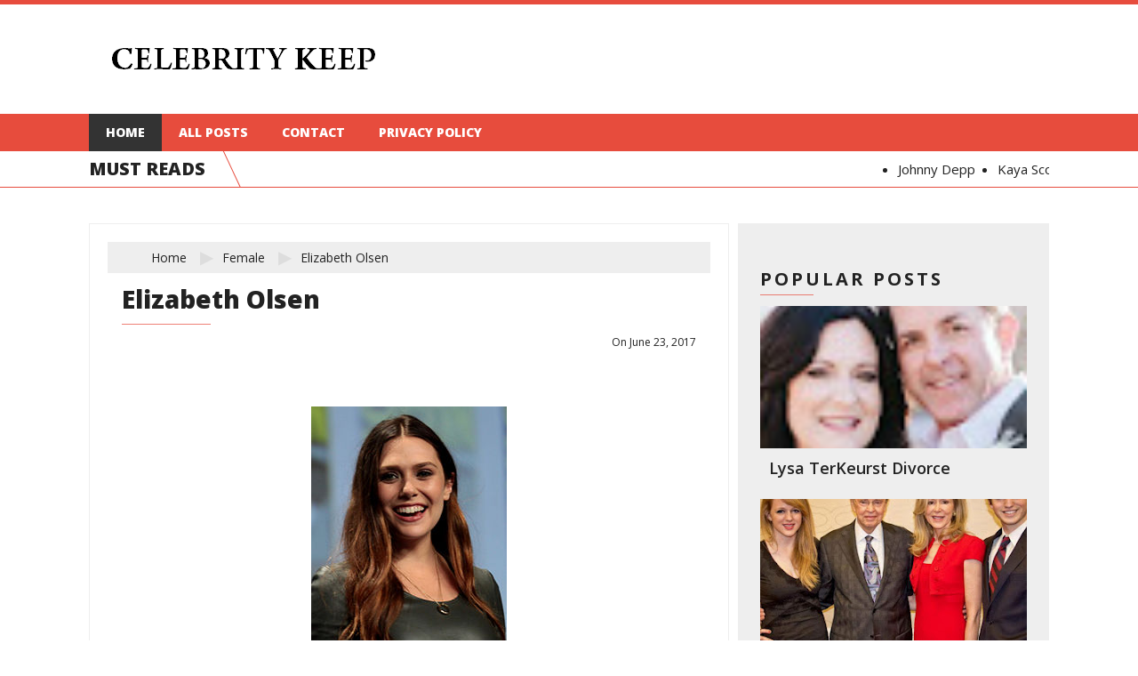

--- FILE ---
content_type: text/html; charset=UTF-8
request_url: http://www.celebritykeep.com/2017/06/elizabeth-olsen.html
body_size: 21695
content:
<!DOCTYPE html>
<html class='v2' xmlns='http://www.w3.org/1999/xhtml' xmlns:b='http://www.google.com/2005/gml/b' xmlns:data='http://www.google.com/2005/gml/data' xmlns:expr='http://www.google.com/2005/gml/expr'>
<head>
<link href='https://www.blogger.com/static/v1/widgets/335934321-css_bundle_v2.css' rel='stylesheet' type='text/css'/>
<script async='async' data-sumo-site-id='f3a2b97917599113a145996b30126eb9c01ad06cb4657ac1563f5ebb7ab34ff2' src='//load.sumome.com/'></script>
<meta content='AcJE6imkffedydLdSP6jCL1tm7-W3LnCQ_YrjcOXuY4' name='google-site-verification'/>
<meta content='9724d9414d73493090e44f6350cab1ba' name='p:domain_verify'/>
<meta content='text/html; charset=UTF-8' http-equiv='Content-Type'/>
<meta content='blogger' name='generator'/>
<link href='http://www.celebritykeep.com/favicon.ico' rel='icon' type='image/x-icon'/>
<link href='http://www.celebritykeep.com/2017/06/elizabeth-olsen.html' rel='canonical'/>
<link rel="alternate" type="application/atom+xml" title="Celebrity Keep | Celebrity Divorce, Religion, Political Views, Facts, Hobbies, Dating - Atom" href="http://www.celebritykeep.com/feeds/posts/default" />
<link rel="alternate" type="application/rss+xml" title="Celebrity Keep | Celebrity Divorce, Religion, Political Views, Facts, Hobbies, Dating - RSS" href="http://www.celebritykeep.com/feeds/posts/default?alt=rss" />
<link rel="service.post" type="application/atom+xml" title="Celebrity Keep | Celebrity Divorce, Religion, Political Views, Facts, Hobbies, Dating - Atom" href="https://www.blogger.com/feeds/6889699094130887264/posts/default" />

<link rel="alternate" type="application/atom+xml" title="Celebrity Keep | Celebrity Divorce, Religion, Political Views, Facts, Hobbies, Dating - Atom" href="http://www.celebritykeep.com/feeds/4608688135498221865/comments/default" />
<!--Can't find substitution for tag [blog.ieCssRetrofitLinks]-->
<link href='https://blogger.googleusercontent.com/img/b/R29vZ2xl/AVvXsEiLqWAsd4JmUh2VIEjzAN8cO0zAlNMiUnOlzfbPnCCCjMdbKTVQLS0OcdPmkDwDBAvOF7iZTh_n8zk-okwKAUV_3XOJriv6kVtDMhLayCeLztxuv1SXkL0lpP3ksB1DEUEkpWJoVN-v-iU/s1600/Elizabeth_Olsen_SDCC_2014_2_%2528cropped%2529.jpg' rel='image_src'/>
<meta content='http://www.celebritykeep.com/2017/06/elizabeth-olsen.html' property='og:url'/>
<meta content='Elizabeth Olsen' property='og:title'/>
<meta content='            Elizabeth Olsen, whose full name is Elizabeth Chase Olsen is an American actress. She was born and raised in Sherman Oaks, Calif...' property='og:description'/>
<meta content='https://blogger.googleusercontent.com/img/b/R29vZ2xl/AVvXsEiLqWAsd4JmUh2VIEjzAN8cO0zAlNMiUnOlzfbPnCCCjMdbKTVQLS0OcdPmkDwDBAvOF7iZTh_n8zk-okwKAUV_3XOJriv6kVtDMhLayCeLztxuv1SXkL0lpP3ksB1DEUEkpWJoVN-v-iU/w1200-h630-p-k-no-nu/Elizabeth_Olsen_SDCC_2014_2_%2528cropped%2529.jpg' property='og:image'/>
<title>
Elizabeth Olsen | Celebrity Keep | Celebrity Divorce, Religion, Political Views, Facts, Hobbies, Dating
</title>
<!-- Meta Tags -->
<meta content='width=device-width' name='viewport'/>
<!-- /Meta Tags -->
<style id='page-skin-1' type='text/css'><!--
/*
-----------------------------------------------
Blogger Template Style
Name:   Fusion Responsive Blogger Template
Author: Templatesyard
URL 1:  http://www.templatesyard.com/
Date:   December 2015
License:  This free Blogger template is licensed under the Creative Commons Attribution 3.0 License, which permits both personal and commercial use.
However, to satisfy the 'attribution' clause of the license, you are required to keep the footer links intact which provides due credit to its authors. For more specific details about the license, you may visit the URL below:
http://creativecommons.org/licenses/by/3.0/
----------------------------------------------- */
/*****************************************
reset.css
******************************************/
html, body, .section, .widget, div, span, applet, object, iframe,
h1, h2, h3, h4, h5, h6, p, blockquote, pre,
a, abbr, acronym, address, big, cite, code,
del, dfn, em, font, img, ins, kbd, q, s, samp,
small, strike, strong, sub, sup, tt, var,
dl, dt, dd, ol, ul, li,
fieldset, form, label, legend,
table, caption, tbody, tfoot, thead, tr, th, td, figure {    margin: 0;    padding: 0;}
article,aside,details,figcaption,figure,
footer,header,hgroup,menu,nav,section {     display:block;}
table {    border-collapse: separate;    border-spacing: 0;}
caption, th, td {    text-align: left;    font-weight: normal;}
blockquote:before, blockquote:after,
q:before, q:after {    content: "";}
.quickedit{display:none;}
blockquote, q {    quotes: "" "";}
sup{    vertical-align: super;    font-size:smaller;}
code{    font-family: 'Courier New', Courier, monospace;    font-size:12px;    color:#272727;}
::selection {background:transparent; text-shadow:#000 0 0 2px;}
::-moz-selection {background:transparent; text-shadow:#000 0 0 2px;}
::-webkit-selection {background:transparent; text-shadow:#000 0 0 2px;}
::-o-selection {background:transparent; text-shadow:#000 0 0 2px;}
a img{	border: none;}
ol, ul { padding: 10px 0 20px;  margin: 0 0 0 35px;  text-align: left;  }
ol li { list-style-type: decimal;  padding:0 0 5px;  }
ul li { list-style-type: disc;  padding: 0 0 5px;  }
ul ul, ol ol { padding: 0; }
h1, h2, h3, h4, h5, h6 { font-weight: 800; }
.post-body h1 { line-height: 48px; font-size: 42px; margin: 10px 0; }
.post-body h2 { font-size: 36px; line-height: 44px; border-bottom: 4px solid #E74C3D; padding-bottom: 10px; margin: 10px 0; }
.post-body h3 { font-size: 32px; line-height: 40px; border-bottom: 4px solid #EEEEEE; padding-bottom: 5px; margin: 10px 0; }
.post-body h4 { font-size: 28px; line-height: 36px; margin: 10px 0;  }
.post-body h5 { font-size: 24px; line-height: 30px; margin: 10px 0;  }
.post-body h6 { font-size: 18px; line-height: 24px; margin: 10px 0;  }
/*****************************************
Global Links CSS
******************************************/
a{ color: #E74C3D; outline:none; text-decoration: none; }
a:hover { color: #222; text-decoration:none; }
body{ background: #fff; color: #222; font-family: 'Open Sans', Sans-Serif; font-size: 19px; line-height: 25px; border-top: 5px solid #E74C3D; }
.clr { clear:both; float:none; }
/*****************************************
Wrappers
******************************************/
.ct-wrapper { padding:0px 20px; position:relative; max-width:1080px; margin: 0 auto; }
.outer-wrapper { position: relative; margin: 40px 0; }
.header-wrapper { display: inline-block; float: left; width: 100%; }
.main-wrapper { width:auto; margin-right:360px; }
#content { background: #eee; position: relative; width: 100%; float: left; }
.sidebar-wrapper {  width:300px;  padding: 25px;  float: right; background: #eee; }
/*****************************************
Header CSS
******************************************/
#header{ float:left; width: auto; }
#header-inner{ margin: 45px 20px; padding: 0; }
#header h1 { color: #000; font-size: 40px; font-weight: normal; text-transform: capitalize; line-height: 50px; }
#header h1 a, #header h1 a:hover { color: #000; }
#header p.description{ color: #222; font-size: 12px; font-style: italic; margin: 0 0 0 35px; padding: 0; text-transform:capitalize; }
#header img{   border:0 none; background:none; width:auto; height:auto; margin:0 auto;  }
/***** Header Right CSS *****/
.header-right { float: right; }
.header-right-inner { display: inline-block; margin-top: 60px; }
/*****************************************
Main Menu CSS
******************************************/
/***** Top Menu *****/
.main-nav-top { padding: 7px 0; float: left; text-align: center; }
.main-nav-top ul { display: block; margin: 0; padding: 0; }
.main-nav-top ul li { display: inline; font-size: 16px; font-weight: 700; }
.main-nav-top ul li:after { content: "//"; font-weight:300; }
.main-nav-top ul li:last-child:after { content: ""; }
.main-nav-top ul li a { color: #222; margin: 0 10px; text-transform: uppercase; }
.main-nav-top ul li a:hover { color: #333; }
/***** Nav Search *****/
#searchform fieldset { float: left; color: #222; border:1px solid #eee; -webkit-box-sizing: border-box; -moz-box-sizing: border-box; box-sizing: border-box; width: 220px; }
#searchform { margin: 0px; display: inline-block; }
#searchform fieldset:hover { border: 1px solid #ccc; }
#s { float: left; color: #888; background: none; border-width: 0 1px 0 0; border-weight: solid; border-color: #ccc; width: 168px; margin: 6px 0; padding: 0 8px;}
#searchform .sbutton { cursor: pointer; padding: 6px 8px; float:right; }
/***** Main Menu *****/
.nav-menu { background: #E74C3D; float: left; margin: 0 auto; padding: 0; width: 100%; z-index: 299; }
.nav-menu .ct-wrapper { padding: 0; }
.nav-menu ul{ list-style: none; margin: 0; padding: 0; z-index: 999; }
.nav-menu ul li { display: inline-block; float: left; line-height: 1; list-style: none outside none; padding: 0; text-align: left; }
.nav-menu li a { background: transparent; color: #fff; display: block; font-size: 14px; font-weight: 800; padding: 14px 19px; position: relative; text-decoration: none; text-transform: uppercase; }
.nav-menu li a:hover, .nav-menu ul li li a:hover, .nav-menu ul li.highlight a { background: #333; color: #FFFFFF; }
.nav-menu ul li ul { width: 180px;  margin: 0px;  position:absolute;  visibility:hidden;  display: inline;  padding:0px;  height:auto;  }
.nav-menu ul li:hover ul {  visibility:visible;  }
.nav-menu li li a { background-color: #eee; color: #222222; font-size: 14px; padding: 10px 15px; position: relative; text-align: left; }
.nav-menu li li { float:none !important; display:block; }
.nav-menu a#pull { display: none; }
/*****************************************
Blog Post CSS
******************************************/
.post { padding: 20px 5%; }
.post-title { font-size: 28px; line-height: normal; margin-bottom: 10px; padding-bottom: 10px; position: relative; text-decoration: none; }
.post-title a { color:#222; }
.post-title a:hover { color: #E74C3D; }
.post-header { display: inline-block; font-size: 12px; margin-bottom: 5px; width: 100%; }
.post-header a { color: #222; }
.post-author { float: left; }
.post-timestamp { float: right; }
.btnt-post { padding: 14px 2.5% 20px; background: #fff; width: 45%; display: inline-block; height: 176px; -webkit-box-shadow:0 0 25px 5px rgba(204, 204, 204, 0.75); -moz-box-shadow:0 0 25px 5px rgba(204, 204, 204, 0.75); box-shadow:0 0 25px 5px rgba(204, 204, 204, 0.75); }
.btnt-post h2 { font-size: 22px; margin: 0; border: 0; line-height: normal; }
.btnt-post .entry-sum { height: 80px; overflow: hidden; text-align:justify;}
.post_thumbnail { display: inline-block; position: relative; height: 210px; width: 50%; overflow: hidden; vertical-align: top; -webkit-box-shadow:0 0 25px 5px rgba(204, 204, 204, 0.75); -moz-box-shadow:0 0 25px 5px rgba(204, 204, 204, 0.75); box-shadow:0 0 25px 5px rgba(204, 204, 204, 0.75); }
.post_thumbnail img { height: 100%; min-height: 210px; position: absolute; width: 100%; }
.post-meta { bottom: 20px; font-size: 12px; font-weight: bold; line-height: normal; padding: 0 2.5%; position: absolute; right: 0; width: 45%; }
.post-meta .tag {
display: inline-block;
max-width: 90px;
height: 16px;
overflow: hidden;
}
.post-meta .tag a { background: #E74C3D; color: #fff; padding: 2px 5px; text-transform: uppercase; }
.post-meta .post-author { float: right; }
.post-meta .post-author a { color: #222; }
.post-body { padding: 0; margin: 0; text-transform:auto; word-wrap: break-word; position: relative; }
.home-link { display:none; }
#blog-pager-newer-link a { background: #eee; color: #222; display: block; padding: 10px; margin: 5px 5px 5px 50px; }
#blog-pager-older-link a { background: #eee; color: #222; display: block; padding: 10px; margin: 5px 50px 5px 5px; }
#blog-pager { background: transparent; font-size: 14px; font-weight: 600; line-height: normal; margin: 1px; padding: 2em 0; text-transform: uppercase; }
.showpageOf { display:none; }
.showpageNum a, .showpage a { margin: 0 2px; }
.showpagePoint { margin: 0 2px 0 0; }
.showpageNum a, .showpage a, .showpagePoint { background: #fff; border: none; color: #222; cursor: pointer; font-size: 18px; font-weight: bold; padding: 7px 15px; text-decoration: none; text-transform: uppercase; display: inline-block; transition: ease 0.3s; }
.showpageNum a:hover, .showpage a:hover, .showpagePoint { background: #e74c3d; color: #fff; text-decoration: none; }
/*****************************************
Post Highlighter CSS
******************************************/
blockquote {   background: url("https://blogger.googleusercontent.com/img/b/R29vZ2xl/AVvXsEi6xJUPlNlr0YnDzV_ZK4ZmV2XA2lBxW_wAh6DHJf9fCyLb2LeFwvJfj9E9nIqCxqZG1PLZT_XH-6Sz8By6rmNLD4FO6lCQf_0NPF-LuXMaqMtd9UN31tIkwNhq_Vj2AXgwzrmhji6kZApP/s1600/quote.png") no-repeat 5.4% center;  border-color: #CCCCCC;  border-style: dashed;  border-width: 2px 0;  color: #888;  font-style: italic;  margin: 10px 0 20px -3%;  padding: 1.5em 38px 10px 114px;  }
/*****************************************
Custom Widget CSS
******************************************/
/***** Breaking News *****/
#webticker { border-bottom: 1px solid #E74C3D; overflow: hidden; height: 40px; }
.ticker-head { float: left; font-size: 20px; font-weight: 800; line-height: 40px; position: relative; text-transform: uppercase; }
.ticker-head:after { border-right: 1px solid; content: ""; color: #E74C3D; position: absolute; -moz-transform: rotate(-25deg); -webkit-transform: rotate(-25deg); transform: rotate(-25deg); width: 30px; height: 50px; }
.tickercontainer { display: block; height: 40px; margin: 0 0 0 205px; overflow: hidden; padding: 0; }
.tickercontainer .mask { height: 30px; overflow: hidden; position: relative; top: 7px; }
#webticker ul { display: none; }
#webticker ul.newsticker { display: block; position: relative; font-size: 15px; margin: 0; padding: 0; }
#webticker ul li { float: left; margin: 0; padding-right: 25px; }
#webticker ul li a { color: #222; }
/***** Breadcrumb Widget CSS *****/
.breadcrumb { background: #eee; display: inline-block; margin: 0 -2.5% 10px; padding: 0 5% 0 0; width: 100%; }
.bcrumb { margin: 0; padding: 0; }
.bcrumb li { display:inline-block; font-weight: 400; font-size:14px;    line-height: 25px !important; padding: 5px 10px 5px 25px; text-transform: capitalize;}
.bcrumb li:after { content: "\25b6"; color: #ddd; display: inline-block; font-size: 20px; margin: -1.5px 0 0; padding: 0 0 0 15px; position: absolute; }
.bcrumb li.last:after { content: ""; display: inline-block; }
.bcrumb li a { color: #222; text-decoration:none; }
.bcrumb li a:hover { text-decoration:none; }
/***** Custom Labels *****/
.cloud-label-widget-content { display: inline-block; text-align: left; }
.cloud-label-widget-content .label-size { display: inline-block; float: left; margin: 5px 5px 0 0; opacity: 1; }
.cloud-label-widget-content .label-size a, .cloud-label-widget-content .label-size span { border: 1px solid #ccc;background: #e74c3d;
color: #fff; display: block; font-size: 12px; padding: 6px 10px; text-transform: uppercase; transition: ease 0.4s;}
.cloud-label-widget-content .label-size:hover a, .cloud-label-widget-content .label-size span { background: #ddd;color:#222; }
.cloud-label-widget-content .label-size .label-count { display: none; }
/***** Popular Post *****/
.sidebar-wrapper .popular-posts ul { margin: 0; padding: 0; }
.sidebar-wrapper .popular-posts ul li { max-width: 300px; list-style: none !important; margin: 0 0 10px !important; overflow: hidden; padding: 0 !important; position: relative; border: 0; }
.sidebar-wrapper .PopularPosts .item-thumbnail { height: 160px; margin: 0; overflow: hidden; position: relative; width: 300px; }
.sidebar-wrapper .PopularPosts ul li img { bottom: -50%; height: 300px; left: 0; position: absolute; width: 300px; transition:ease 0.4s; }
.sidebar-wrapper .PopularPosts ul li img:hover {opacity:0.8;}
.sidebar-wrapper .PopularPosts .item-title { display: inline-block; z-index: 999; }
.sidebar-wrapper .PopularPosts .item-title a { color: #222; display: block; font-size: 18px; font-weight: 600; line-height: normal; padding: 10px; text-transform: capitalize; }
.sidebar-wrapper .PopularPosts .item-snippet { display: none; }
/***** Profile Widget CSS *****/
.Profile img { border:1px solid #cecece; background: #fff; float:left; margin:5px 10px 5px 0; padding:5px;  -webkit-border-radius: 50px;	-moz-border-radius: 50px;	border-radius: 50px; }
.profile-data { color: #999999; font: bold 20px/1.6em Arial,Helvetica,Tahoma,sans-serif; font-variant: small-caps; margin: 0; text-transform: capitalize;}
.profile-datablock { margin: 0.5em 0;}
.profile-textblock { line-height: 1.6em; margin: 0.5em 0; }
a.profile-link { clear: both; display: block; font: 80% monospace; padding: 10px 0; text-align: center; text-transform: capitalize; }
/***** Label Header *****/
.status-msg-border {border:none;}
/* ######## contact Widget ######################### */
.contact-form-name, .contact-form-email, .contact-form-email-message, .contact-form-widget {
max-width: none;
margin-bottom: 15px;
}
.contact-form-name, .contact-form-email, .contact-form-email-message {
background-color: #EBEBEB;
border: 1px solid #ccc;
}
.contact-form-widget .form {
}
.contact-form-button-submit {
max-width: none;
width: 100%;
height: 35px;
border:0;
background-image: none;
background-color: #E74C3D !important;
cursor: pointer;
font-style: normal;
font-weight: 400;
}
.contact-form-name:focus, .contact-form-email:focus, .contact-form-email-message:focus {
border: 0;
box-shadow: none;
}
.contact-form-name:hover, .contact-form-email:hover, .contact-form-email-message:hover {
border: 0;
}
.contact-form-button-submit:hover {
background-color: #222;
background-image: none;
border: 0;
}
/*****************************************
Sidebar CSS
******************************************/
.sidebar { margin: 0; padding: 0; display: block; }
.sidebar h2:before { border-bottom: 1px solid rgba(231, 76, 61, 0.7); bottom: 0; content: ""; left: 0; position: absolute; width: 60px; }
.sidebar h2 { font-size: 20px; font-weight: 700; letter-spacing: 3px; margin-bottom: 12px; padding-bottom: 5px; position: relative; text-transform: uppercase; }
.sidebar .widget { clear: both; font-size: 16px; line-height: 26px; margin-bottom: 25px; }
.sidebar ul { margin:0; padding:0; list-style:none; }
.sidebar li { background: url(https://blogger.googleusercontent.com/img/b/R29vZ2xl/AVvXsEj87rN887DXrcF5KM2q1X3N82Jv4UYFl4YjJ7PLPwnlUfocJ-HUVZtxMnDAVogi9WhGJeTCnr3XgonVCVJMWShPFI0eQJHyFLNFFg5LoCbDYS9qlX3HRjqRYbSDFkiU_vL9kkfhq27eoIl2/s1600/Label-skillblogger.com.png) no-repeat scroll 0 10px transparent;
display: block;
line-height: 18px;
padding: 7px 15px;
text-decoration: none;list-style: none;}
/*****************************************
Footer CSS
******************************************/
#footer { background: #eee; border-top: 2px solid #ddd; width: 100%; color: #222; }
.footer { float: left; width: 33.3%; }
.footer h2:before { border-bottom: 1px solid rgba(231, 76, 61, 0.7); bottom: 0; content: ""; left: 0; position: absolute; width: 60px; }
.footer h2 { font-size: 20px; font-weight: 700; letter-spacing: 3px; margin-bottom: 12px; padding-bottom: 5px; position: relative; text-transform: uppercase; }
.footer .widget{  clear: both;  font-size: 16px;  line-height: 26px;  margin: 15px 25px 25px;  }
.footer .widget-content {
background: transparent !important;
}
.footer:first-child .widget:first-child {
margin-top: 20px !important;
}
.footer ul{ margin:0; padding:0; list-style:none; }
.footer li{  margin: 0 0 0 15px;  padding: 0 0 5px;  text-transform: capitalize;  }
.footer-credits { padding: 15px; background: #ddd; color: #999;  font-size: 80%;  }
.footer-credits .attribution { text-align: center; }
#footer a, .footer-credits a {  color: #222;  }
#footer a:hover, .footer-credits a:hover {  color: #E74C3D;  }
/*****************************************
Comments CSS
******************************************/
.comments { background: #fff; margin: 0 1px 1px; padding: 30px 5%; line-height: 25px !important;}
.comments h4:before { border-bottom: 1px solid rgba(231, 76, 61, 0.7); bottom: 0; content: ""; left: 0; position: absolute; width: 100px; }
.comments h4 { font-size: 30px; font-weight: 600; letter-spacing: 3px; margin: 0 0 30px; padding-bottom: 15px; position: relative; text-transform: uppercase; }
.comments .comments-content .comment-thread ol { overflow: hidden; margin: 0; }
.comments .comments-content .comment-thread ol li { border-left: 3px solid #eee; list-style: none; padding-left: 20px; }
.comments .comments-content .comment:first-child { padding-top: 0; }
.comments .comments-content .comment { margin-bottom: 0; padding-bottom: 0; }
.comments .avatar-image-container { max-height: 60px; width: 60px; border-radius: 50%; -moz-border-radius: 50%; -webkit-border-radius: 50%; }
.comments .avatar-image-container img { max-width: 60px; width: 100%; }
.comments .comment-block { margin-left: 0; }
.comments .comments-content .comment-header .user a { background: #e74c3d; color: #fff; font-size: 14px; padding: 2px 8px; text-transform: capitalize; }
.comments .comments-content .user { display: block; }
.comments .comments-content .icon.blog-author { width:auto !important; margin: 0 !important;padding-right: 5px;}
.comments .comments-content .icon.blog-author:before {
background: #e74c3d;
border-radius: 4px;
color: white;
content: "\00a9";
display: inline-block;
font-size: 15px;
font-style: normal;
line-height: 15px;
padding: 2px 6px 3px;
text-shadow: inset 0px 0px 10px rgba(0,0,0,0.5);
}
.comments .comments-content .datetime { margin-left: 0; }
.comments .comments-content .datetime a { color: #222; font-size: 12px; font-weight: 600; text-transform: capitalize; }
.comments .comments-content .comment-header { margin: 0 20px 0 73px; }
.comments .comments-content .comment-content { background: #eee; margin: 20px 0 0; padding: 15px; }
.comments .comment-block .comment-actions { display: block; text-align: right; }
.comments .comment .comment-actions a { font-size: 12px; font-weight: bold; line-height: normal; padding: 5px 8px; }
.comments .comment .comment-actions a:hover { text-decoration: none; }
.comments .thread-toggle { display: none; }
.comments .comments-content .inline-thread { margin: 0 0 20px 35px !important; padding: 0 0 0 20px; }
.comments .continue { display: none; }
.comment-thread ol { counter-reset: countcomments; }
.comment-thread li:before { color: #eee; content: counter(countcomments, decimal); counter-increment: countcomments; float: right; font-size: 64px; font-weight: bold; padding: 15px 20px 10px; position: relative; z-index: 10; }
.comment-thread ol ol { counter-reset: contrebasse; }
.comment-thread li li:before { content: counter(countcomments,decimal) "." counter(contrebasse,lower-latin); counter-increment: contrebasse; float: right; }
.comment-form p {
background: #e74c3d;
border-top-left-radius: 5px;
border-top-right-radius: 5px;
color: #fff;
font-size: 13px;
line-height: 1.6em;
padding: 10px;
position: relative;
text-align: justify;
top: 21px;
}
.comment-form p:before {
border-left: 8px solid transparent;
border-top: 8px solid #111;
bottom: -8px;
content: "";
height: 0;
left: 0;
line-height: 0;
position: absolute;
width: 0;
}
.comment-form p:after {
border-right: 8px solid transparent;
border-top: 8px solid #111;
bottom: -8px;
content: "";
height: 0;
line-height: 0;
position: absolute;
right: 0;
width: 0;
}
/*****************************************
Responsive styles
******************************************/
@media screen and (max-width: 1045px) {
#header, .header-right { float: none; text-align: center; width: 100%; }
#header-inner { margin: 60px 0 0; }
.header-right-inner { margin: 30px 20px; }
}
@media screen and (max-width: 960px) {
.ct-wrapper { padding:0 15px; }
.main-wrapper { margin-right:0; width:100%; }
.sidebar-wrapper{ float: left; width: 90%; padding: 25px 5%; max-width: 300px; overflow: hidden; }
}
@media screen and (max-width: 768px){
#header p.description { margin: 0; }
.main-nav-top { float: none; }
#searchform { width: 100%; }
#searchform fieldset { float: none; margin: 0 auto; }
.nav-menu { display: block; width: 100%; float: none; }
.nav-menu ul { text-align: center; }
.nav-menu ul { display: none; height: auto; }
.nav-menu a#pull { background-color: #e74c3d; color: #fff; display: inline-block; font-size: 13px; font-weight: bold; padding: 10px 3%; position: relative; text-align: left; text-transform: uppercase; width: 94%; }
.nav-menu a#pull:after { content:""; background: url('https://blogger.googleusercontent.com/img/b/R29vZ2xl/AVvXsEj_2s2Veda2ghzw60SbLQRGAz-rpQZ0_8hYsurCHl-LjBJlgfYY105z1ET3bfolQEr0gFEBocna7pA3zA8v1U4rQ60ESB_BAXX61j7ZVvbrIbyVuA8hYmXwpP3RIOGd_QT_2oFaSWBBCkDS/s1600/nav-icon.png') no-repeat; width: 30px; height: 30px; display: inline-block; position: absolute; right: 15px; top: 10px; }
.nav-menu li { display: block; float: none; width: 100%; }
.nav-menu li a { background: #333; padding: 15px 20px; display: block; }
.nav-menu li a:hover, nav a:active { border: none; color: #eee; }
.nav-menu ul li ul { display: block !important; position: relative; visibility: visible; width: 100%; }
.nav-menu li li a { background-color: #555; color: #eee; }
#comment-editor { margin:10px; }
.footer { width: 50%; }
}
@media screen and (max-width: 600px){
#header img, .post_thumbnail { width: 100%; }
.btnt-post, .post-meta { width: 95%; }
.ticker-head { display: none; }
.tickercontainer { margin: 0; }
}
@media screen and (max-width: 420px){
.ct-wrapper{ padding: 0; }
.footer { width: 100%; }
.comments .comments-content .datetime{    display:block;    float:none;    }
.comments .comments-content .comment-header {    height:70px;    }
.comment-thread li:before, .post-meta { display: none; }
}
@media screen and (max-width: 320px){
.comments .comments-content .comment-replies { margin-left: 0; }
}
/*****************************************
Hiding Header Date and Feed Links
******************************************/
h2.date-header{display:none;}
a .thumb-hover { background:radial-gradient(ellipse at center center , rgba(0, 0, 0, 0) 0%, rgba(0, 0, 0, 0.65) 100%) repeat scroll 0 0 rgba(0, 0, 0, 0);-ms-radial-gradient(center, ellipse cover, rgba(0,0,0,0) 0%,rgba(0,0,0,0.65) 100%); -o-radial-gradient(center, ellipse cover, rgba(0,0,0,0) 0%,rgba(0,0,0,0.65) 100%); opacity: 0; height: 100%; left: 0; position: absolute; top: 0; width: 100%; -webkit-transition: all 0.2s ease-in-out 0s; -moz-transition: all 0.2s ease-in-out 0s; -o-transition: all 0.2s ease-in-out 0s; transition: all 0.2s ease-in-out 0s; }
a:hover .thumb-hover { opacity: 1; }

--></style>
<style id='template-skin-1' type='text/css'><!--
body#layout .servContainer .widget-content {
display: none;
}
body#layout{
background:#e8e8e8 url(https://blogger.googleusercontent.com/img/b/R29vZ2xl/AVvXsEjydKjHtiwkeflY66vHtGxve-j_MVKUS8xPknCMGUmim6Sb468eU5KEwooDLSTKJ4d-re0WCUUpDkXu7_8_rcUu7u3TXPX68ijiwlmIalEjpesWWR9ZnjaE06q4K4Ml76aqx4GBdJsttCU/s1600/noisy_grid.png) !important;
border-radius:4px;
border: 2px solid #D94530;
font-size:11px;
padding:0;
min-width:inherit;
margin:0
}
body#layout #layout-credits {
position: relative !important;
background: #222528;
border-bottom:1px solid #161616 ;
height: 80px;
margin-bottom: 20px;
}
body#layout .layout-txt {
width: 22%;
float: left;
background: inherit !important;
font-size: 12px !important;
color: #fff !important;
margin-left: 30% !important;
line-height: 22px !important;
font-weight: 400 !important;
padding: 15px !important;
border-width: 0px !important;
}
body#layout .layout-txt h4 {
font-size:12px !important;
}
body#layout #layout-logo {
background: url(https://blogger.googleusercontent.com/img/b/R29vZ2xl/AVvXsEigl9gIGvYwzVybfj6BEvTQBZyLBfCUYc-s2FcKC8SNpqqAq2MPhevP3NY0fK2woYA_DOoKpJRQkoAFCkDotzq4DjCoCAmMiuimIgDq0NR86vy7P-ueWrP_U6s42_RRYmRiildjh5bl1M9_/s1600-r/logo2.png) no-repeat;
height: 80px!important;
width: 40%!important;
float: right!important;
display: block;
}
body#layout .header-info-wid {
width: 76.2%;
}
body#layout .section h4 {
font-size: 18px;
font-weight: 400;
font-family: Segoe UI,Frutiger,Frutiger Linotype,Dejavu Sans,Helvetica Neue,Arial,sans-serif;
text-transform: uppercase;
text-align:left;
}
body#layout .section {
margin: 0;
height: auto;
left: 0;
top: 0;
position: relative
}
body#layout .header-wrapper { margin-top: 40px; }
body#layout #header, body#layout .header-right { width: 45%; }
body#layout .main-wrapper {     width: 60%;
margin-right: 0;
float: left; }
body#layout .footer {width:31%;}
body#layout .outer-wrapper, body#layout .sidebar-wrapper, body#layout .ct-wrapper { margin: 0; padding: 0; }
body#layout div.section {
overflow: hidden;
color: #777;
border: 1px solid #ccc;
font-size: 14px;
line-height: 46px;
border-radius: 4px;
background-color:#ddd;
padding-bottom: 6px
}
body#layout .header {
width: 30%;
}
body#layout .content .widget-content, body#layout .header-right .widget-content {
height: auto !important;
width: 105%;
margin-left: -9px
}
body#layout .widget-content {
color: #666;
border: 1px solid;
background-color: #fff;
border-color: #ccc !important;
height: auto;
width: 102%;
line-height: 0;
padding: 24px 0px 65px 0px;
font-size: 13px !important;
font-weight: 300;
vertical-align: middle;
text-align: center;
margin-top: 3px;
margin-left: -10px;
margin-bottom: -10px;
border-bottom: 0;
}
body#layout .header .widget-content {
width: 106% !important;
}
.widget {
margin: 0
}
body#layout .draggable-widget .widget-wrap3 {
margin-left: 0 !important;
}
body#layout .draggable-widget .widget-wrap2 {
background-color: #1BBC9B !important
}
body#layout .sidebar h4, .footer h4 {
text-align: left;
padding-left: 8px;
font-weight: 400;
color: #555
}
body#layout .sidebar .widget-content, .footer .widget-content {
margin-left: -10px !important;
width: 110% !important;
margin-bottom: -10px !important;
padding: 16px 0 50px 0px !important;
}
body#layout .sidebar .add_widget a, .footer .add_widget a {
color: #fff;
font-weight: 500
}
body#layout .red {
color:#a94442!important;
background-color:#f2dede!important;
border-color:#ebccd1!important;
}
body#layout .green {
color: #3c763d !important;
background-color: #dff0d8 !important;
border-color: #d6e9c6 !important;
background-image: url('https://blogger.googleusercontent.com/img/b/R29vZ2xl/AVvXsEgjE5Mxk5RmfXsB_L-em1qfDT3BIGoLz9y3RHWXOEreOkrMWsX1sdbfvvRWp2uENbMgtPTyo_kRf1ikYUiOXiWQQ7a-UZQCfjGYpqcFWUve6yyzaTMtIeKRyNYLS0L8tIr8a6rzV2bIN4c/s1600/rsz_1services.jpg')!important;
background-repeat: no-repeat;
height: 180px;
}
body#layout .green h4 {
width: 35%;
float: right;
text-align: center;
}
body#layout .layoutinfo {
width:95%;
font-size:12px!important;
margin-top:20px!important;
font-family:Segoe UI,Frutiger,Frutiger Linotype,Dejavu Sans,Helvetica Neue,Arial,sans-serif!important;
line-height:22px!important;
font-weight:400!important;
padding:15px!important;
}
body#layout .editlink {
width: 15%;
position: absolute;
height: 100%;
top: 0;
right: 10px;
padding: 0px 10px;
font-size: 16px !important;
font-weight: bold;
color:#000 !important;
border: 1px solid #e1e5e7;
border-top-width: 0;
background-color: #f0f0f0;
background-image: -webkit-linear-gradient(top, rgba(255, 255, 255, 0.9) 50%, rgba(255, 255, 255, 0.1) 100%);
background-image: linear-gradient(to bottom, rgba(255, 255, 255, 0.9) 10%, rgba(255, 255, 255, 0.1) 100%);
filter: progid:DXImageTransform.Microsoft.gradient(startColorstr='#80ffffff',endColorstr='#00ffffff',GradientType=0) color:#777 !important;
}
body#layout .editlink:hover {
background:#f26300!important;
text-decoration:none !important;
}
body#layout .sidebar .editlink, .footer .editlink {
line-height: 95px !important;
text-align:center;
}
body#layout .content .editlink {
line-height:120px !important;
text-align:center;
right: 0px;
}
body#layout .navigation .editlink, .Slider .editlink {
line-height: 120px !important;
width: 8% !important;
right: 0px !important;
}
body#layout #header .editlink, body#layout .header-right .editlink {
line-height: 120px !important;
width: 15%;
right: 0px !important;
}
body#layout div.layout-title {
text-align: left;
height: 2.5em !important;
line-height: 55px !important;
padding-left: 18px;
font-size: 14px;
}
body#layout .add_widget {
width: 16%;
position: absolute;
top: 6.5px;
right: 5px;
border-radius: 4px;
padding: 0px 10px;
background-color: rgb(224, 102, 102);
font-size: 11px;
border: 1px solid #ccc;
-o-border-radius: 2px;
-ms-border-radius: 2px;
-webkit-border-radius: 2px;
-moz-border-radius: 2px;
border-radius: 2px;
background-repeat: repeat-x;
background-image: -webkit-linear-gradient(top, rgb(153, 0, 0) 1%, rgb(224, 102, 102) 100%);
background-image: linear-gradient(to bottom, rgb(153, 0, 0) 1%, rgb(224, 102, 102) 100%);
}
body#layout .add_widget a {
color: #f7f7f7;
text-decoration: none;
font-weight: 700;
}
body#layout .add_widget a:hover {
color: #555;
}
body#layout .add_widget:hover a {
color: #555 !important;
}
body#layout .add_widget:hover {
background: rgb(242, 242, 242) !important;
}
body#layout #main-wrapper .add_widget {
width: 38% !important;
line-height: 31px !important;
border-color: rgb(211, 211, 211) !important;
border-radius: 3px !important;
background-image: inherit !important;
}
body#layout .sidebar .add_widget, .footer .add_widget {
width: 38% !important;
top: 12px !important;
line-height: 31px !important;
border-color: rgb(211, 211, 211) !important;
border-radius: 3px !important;
background-image: inherit !important;
}
body#layout .sidebar .add_widget a, .footer .add_widget a {
color: #fff;
font-weight: 500;
}
--></style>
<style type='text/css'>
.post { background: #fff; margin: 1px 1px 0; }
.post-title:before { border-bottom: 1px solid rgba(231, 76, 61, 0.7); bottom: 0; content: ""; left: 0; position: absolute; width: 100px; }
#blog-pager { background: #fff; }
#related_posts h4:before { border-bottom: 1px solid rgba(231, 76, 61, 0.7); bottom: 0; content: ""; left: 0; position: absolute; width: 60px; }
#related_posts h4 { font-size: 20px; font-weight: 600; letter-spacing: 3px; margin-bottom: 12px; padding-bottom: 5px; position: relative; text-transform: uppercase; }
#related_posts { background: #eee; margin: 15px -5.5%; overflow: hidden; padding: 20px 5.5%; width: 100%; }
#related_posts ul, #related_posts li { overflow:hidden; padding:0; margin:0; list-style:none; }
#related_posts ul { margin-top:10px }
#related_posts li { float: left; margin: 0 2% 0 0; width: 32%; }
#related_posts li:last-child { margin: 0; }
#related_posts li .rimg { float: left; height: 120px; overflow: hidden; position: relative; width: 210px; }
#related_posts li .rimg img { height: auto; position: absolute; width: 100%; }
#related_posts li .btnt-rsum .btnt-rtitle { background: #fff; color: #222; display: inline-block; font-size: 14px; line-height: normal; padding: 15px 5%; width: 90%; }
#related_posts li .btnt-rsum span.sum { display: none; }
@media only screen and (min-width:768px) and (max-width:983px){
  #related_posts li { width: 100%; float: none; }
}
@media only screen and (max-width:767px){
  #related_posts li { width: 100%; float: none; }
}
</style>
<!--[if !IE]><!-->
<style type='text/css'>
.post-body img{ height:auto; max-width:100%; }
</style>
<!--<![endif]-->
<link href="https://fonts.googleapis.com/css?family=Open+Sans:300,400,400italic,600,700,800" rel='stylesheet' type='text/css' />
<script src="https://ajax.googleapis.com/ajax/libs/jquery/1.7.1/jquery.min.js" type='text/javascript'></script>
<script type='text/javascript'>
//<![CDATA[
//Ticker Posts Script
var numposts = 100;
var standardstyling = true;

function showrecentposts(json) {
        document.write('<ul>')
  for (var i = 0; i < numposts; i++) {
    var entry = json.feed.entry[i];
    var posttitle = entry.title.$t;
    var posturl;
    if (i == json.feed.entry.length) break;
    for (var k = 0; k < entry.link.length; k++) {
      if (entry.link[k].rel == 'alternate') {
        posturl = entry.link[k].href;
        break;
      }}
    posttitle = posttitle.link(posturl);
    if (standardstyling) document.write('<li>');
    document.write(posttitle);}
    if (standardstyling) document.write('</li>');
        document.write('</ul>')
}

//Ticker Script
(function(e){var f=(function(){var k=document.createElement("p").style,j=["ms","O","Moz","Webkit"];if(k.transition==""){return true}while(j.length){if(j.pop()+"Transition" in k){return true}}return false})();function b(k,j){var m=k.data("settings");if(typeof j==="undefined"){j=false}if(j){a(k)}var l=h(k);k.animate(l.css,l.time,"linear",function(){k.css(m.direction,"0");b(k,true)})}function h(j){var m=j.data("settings");var n=j.children().first();var o=Math.abs(-j.css(m.direction).replace("px","").replace("auto","0")-n.outerWidth(true));var m=j.data("settings");var k=o*1000/m.speed;var l={};l[m.direction]=j.css(m.direction).replace("px","").replace("auto","0")-o;return{css:l,time:k}}function a(j){var k=j.data("settings");j.css("transition-duration","0s").css(k.direction,"0");var l=j.children().first();if(l.hasClass("webticker-init")){l.remove()}else{j.children().last().after(l)}}function d(k,j){if(typeof j==="undefined"){j=false}if(j){a(k)}var l=h(k);var m=l.time/1000;m+="s";k.css(l.css).css("transition-duration",m)}function i(l,k,j){var m;e.get(l,function(o){var n=e(o);n.find("item").each(function(){var q=e(this),p={title:q.find("title").text(),link:q.find("link").text()};listItem="<li><a href='"+p.link+"'>"+p.title+"</a></li>";m+=listItem});j.webTicker("update",m,k)})}function g(l){var n=l.data("settings");l.width("auto");var m=0;l.children("li").each(function(){m+=e(this).outerWidth(true)});if(m<l.parent().width()||l.children().length==1){if(n.duplicate){itemWidth=Math.max.apply(Math,l.children().map(function(){return e(this).width()}).get());while(m-itemWidth<l.parent().width()||l.children().length==1){var o=l.children().clone();l.append(o);m=0;l.children("li").each(function(){m+=e(this).outerWidth(true)});itemWidth=Math.max.apply(Math,l.children().map(function(){return e(this).width()}).get())}}else{var k=l.parent().width()-m;k+=l.find("li:first").width();var j=l.find("li:first").height();l.append('<li class="ticker-spacer" style="width:'+k+"px;height:"+j+'px;"></li>')}}if(n.startEmpty){var j=l.find("li:first").height();l.prepend('<li class="webticker-init" style="width:'+l.parent().width()+"px;height:"+j+'px;"></li>')}m=0;l.children("li").each(function(){m+=e(this).outerWidth(true)});l.width(m+200);widthCompare=0;l.children("li").each(function(){widthCompare+=e(this).outerWidth(true)});while(widthCompare>=l.width()){l.width(l.width()+200);widthCompare=0;l.children("li").each(function(){widthCompare+=e(this).outerWidth(true)})}}var c={init:function(j){j=jQuery.extend({speed:50,direction:"left",moving:true,startEmpty:true,duplicate:false,rssurl:false,hoverpause:true,rssfrequency:0,updatetype:"reset"},j);return this.each(function(){jQuery(this).data("settings",j);var k=jQuery(this);k.addClass("newsticker");var m=k.wrap("<div class='mask'></div>");m.after("<span class='tickeroverlay-left'>&nbsp;</span><span class='tickeroverlay-right'>&nbsp;</span>");var l=k.parent().wrap("<div class='tickercontainer'></div>");g(k);if(j.rssurl){i(j.rssurl,j.type,k);if(j.rssfrequency>0){window.setInterval(function(){i(j.rssurl,j.type,k)},j.rssfrequency*1000*60)}}if(f){k.css("transition-duration","0s").css(j.direction,"0");d(k,false);k.on("transitionend webkitTransitionEnd oTransitionEnd otransitionend",function(n){if(!k.is(n.target)){return false}d(e(this),true)})}else{b(e(this))}if(j.hoverpause){k.hover(function(){if(f){var n=e(this).css(j.direction);e(this).css("transition-duration","0s").css(j.direction,n)}else{jQuery(this).stop()}},function(){if(jQuery(this).data("settings").moving){if(f){d(e(this),false)}else{b(k)}}})}})},stop:function(){var j=e(this).data("settings");if(j.moving){j.moving=false;return this.each(function(){if(f){var k=e(this).css(j.direction);e(this).css("transition-duration","0s").css(j.direction,k)}else{e(this).stop()}})}},cont:function(){var j=e(this).data("settings");if(!j.moving){j.moving=true;return this.each(function(){if(f){d(e(this),false)}else{b(e(this))}})}},update:function(p,n,o,j){n=n||"reset";if(typeof o==="undefined"){o=true}if(typeof j==="undefined"){j=false}if(typeof p==="string"){p=e(p)}var k=e(this);k.webTicker("stop");var m=e(this).data("settings");if(n=="reset"){k.html(p);k.css(m.direction,"0");g(k)}else{if(n=="swap"){k.children("li").addClass("old");for(var l=0;l<p.length;l++){id=e(p[l]).data("update");match=k.find('[data-update="'+id+'"]');if(match.length<1){if(o){if(k.find(".ticker-spacer:first-child").length==0&&k.find(".ticker-spacer").length>0){k.children("li.ticker-spacer").before(p[l])}else{k.append(p[l])}}}else{k.find('[data-update="'+id+'"]').replaceWith(p[l])}}k.children("li.webticker-init, li.ticker-spacer").removeClass("old");if(j){k.children("li").remove(".old")}stripWidth=0;k.children("li").each(function(){stripWidth+=e(this).outerWidth(true)});k.width(stripWidth+200)}}k.webTicker("cont")}};e.fn.webTicker=function(j){if(c[j]){return c[j].apply(this,Array.prototype.slice.call(arguments,1))}else{if(typeof j==="object"||!j){return c.init.apply(this,arguments)}else{e.error("Method "+j+" does not exist on jQuery.webTicker")}}}})(jQuery);
/*]]>*/
</script>
<!--Related Posts with thumbnails Scripts and Styles Start-->
<!-- remove -->
<style type='text/css'>
#related-posts{float:left;width:auto;}
#related-posts a{border-right: 1px dotted #eaeaea;}
#related-posts a:hover{background: #f2f2f2;}
#related-posts h2{margin-top: 10px;background:none;font:18px Oswald;padding:3px;color:#999999; text-transform:uppercase;}
#related-posts .related_img {margin:5px;border:4px solid #f2f2f2;width:300px;height:200px;transition:all 300ms ease-in-out;-webkit-transition:all 300ms ease-in-out;-moz-transition:all 300ms ease-in-out;-o-transition:all 300ms ease-in-out;-ms-transition:all 300ms ease-in-out;}
#related-title {color:#222;text-align:center;padding: 0 10px;font-size:14px Oswald; line-height:16px;text-shadow:0 2px 2px #fff;height:28px;width:100px;}
#related-posts .related_img:hover{border:4px solid #E8E8E8;opacity:.7;filter:alpha(opacity=70);-moz-opacity:.7;-khtml-opacity:.7}</style>
<script src='http://makingdifferent.github.io/blogger-widgets/related_posts_widget.js' type='text/javascript'></script>
<!-- remove -->
<!--Related Posts with thumbnails Scripts and Styles End-->
<script async='async' src='https://platform-api.sharethis.com/js/sharethis.js#property=5f8001591a793400126ba404&product=inline-share-buttons' type='text/javascript'></script>
<link href='https://www.blogger.com/dyn-css/authorization.css?targetBlogID=6889699094130887264&amp;zx=026c553a-aebc-4068-957d-df8f079ee5b0' media='none' onload='if(media!=&#39;all&#39;)media=&#39;all&#39;' rel='stylesheet'/><noscript><link href='https://www.blogger.com/dyn-css/authorization.css?targetBlogID=6889699094130887264&amp;zx=026c553a-aebc-4068-957d-df8f079ee5b0' rel='stylesheet'/></noscript>
<meta name='google-adsense-platform-account' content='ca-host-pub-1556223355139109'/>
<meta name='google-adsense-platform-domain' content='blogspot.com'/>

</head>
<!--<body>-->
<body>
<div class='layout-credits' id='layout-credits'>
<div class='layout-txt no-items section' id='Welcome! To The Most Advance Admin Panel (^.^)'></div>
<div class='layout-logo' id='layout-logo'></div>
</div>
<div class='header-wrapper'>
<div class='ct-wrapper'>
<div class='header-inner-wrap'>
<!-- Ezoic - above-header-1 - top_of_page -->
<div id='ezoic-pub-ad-placeholder-110'>
</div>
<!-- End Ezoic - above-header-1 - top_of_page -->
<div class='header section' id='header'><div class='widget Header' data-version='1' id='Header1'>
<div id='header-inner'>
<a href='http://www.celebritykeep.com/' style='display: block'>
<img alt='Celebrity Keep | Celebrity Divorce, Religion, Political Views, Facts, Hobbies, Dating' id='Header1_headerimg' src='https://blogger.googleusercontent.com/img/b/R29vZ2xl/AVvXsEgnZVVQBiArS-k41Jo9lV-ylId301q9NFxlDUsSRZ3LvU9IiFyeR9FfvXf-TlALuL200rts8KzKKPSTN3BgvG-hFgQOsRSWoykg8puPf-FYN_8xDmBLAT814oHIF-t2_HWsojGO8TVBWCg/s1600/Celebritykeep.png' style='display: block'/>
</a>
</div>
</div></div>
</div><!-- /header-inner-wrap -->
<!-- Ezoic - below-header-1 - top_of_page -->
<div id='ezoic-pub-ad-placeholder-111'>
</div>
<!-- End Ezoic - below-header-1 - top_of_page -->
<div class='header-right section' id='header-right'><div class='widget HTML' data-version='1' id='HTML2'>
<div class='widget-content'>
<style type="text/css"> 
.adslot_1 { max-width: 750px; height: auto; margin:10px 0px; }
@media (min-width:320px) { .adslot_1 { width:320px; height:100px; } } 
@media (min-width:468px) { .adslot_1 { width:468px; height:60px; } } 
@media (min-width:728px) { .adslot_1 { width:728px; height:90px; } }
</style>

<!-- Ezoic -  Besides-site-title-1 - top_of_page -->
<div id="ezoic-pub-ad-placeholder-105"> </div>
<!-- End Ezoic -  Besides-site-title-1 - top_of_page -->
</div>
<div class='clear'></div>
</div></div>
<div class='clr'></div>
</div>
</div>
<div class='clr'></div>
<div class='nav-menu'>
<div class='ct-wrapper'>
<!-- Main Menu -->
<ul class='sf-menu'>
<li class='highlight'><a href='http://www.celebritykeep.com/'>Home</a></li>
<li><a href='http://www.celebritykeep.com/p/all-posts.html'>All Posts</a>
<li><a href='http://www.celebritykeep.com/p/contact.html'>Contact</a>
<li><a href='http://www.celebritykeep.com/p/privacy-policy.html'>Privacy Policy</a>
</li>
</li>
</li>
</ul>
<a href='#' id='pull'>Menu</a>
</div><!-- /ct-wrapper -->
</div><!-- /sub-nav-menu -->
<div class='clr'></div>
<div class='navigation section' id='Newsticker'><div class='widget HTML' data-version='1' id='HTML115'>
<div id='webticker'>
<div class='ct-wrapper'>
<div class='ticker-head'>MUST READS</div>
<script src='/feeds/posts/default/-/Must Reads?orderby=published&alt=json-in-script&callback=showrecentposts&max-results=5' type='text/javascript'></script>
</div>
</div>
</div></div>
<div class='clr'></div>
<div class='ct-wrapper'>
<div class='outer-wrapper'>
<div class='main-wrapper'>
<div class='content section' id='content'><div class='widget HTML' data-version='1' id='HTML111'>
</div><div class='widget HTML' data-version='1' id='HTML112'>
</div><div class='widget Blog' data-version='1' id='Blog1'>
<div class='blog-posts hfeed'>
<!--Can't find substitution for tag [defaultAdStart]-->

          <div class="date-outer">
        
<h2 class='date-header'><span>Friday, 23 June 2017</span></h2>

          <div class="date-posts">
        
<div class='post-outer'>
<div class='post hentry'>
<div id='ezoic-pub-ad-placeholder-112'>
</div>
<div class='breadcrumb' xmlns:v='http://rdf.data-vocabulary.org/#'>
<ul class='bcrumb'>
<span typeof='v:Breadcrumb'>
<li class='first'><a href='http://www.celebritykeep.com/' property='v:title' rel='v:url'>Home</a></li>
</span>
<li><span typeof='v:Breadcrumb'><a href='http://www.celebritykeep.com/search/label/Female' property='v:title' rel='v:url'>Female</a></span></li>
<li class='last'>Elizabeth Olsen</li>
</ul>
</div>
<h1 class='post-title entry-title'>
Elizabeth Olsen
</h1>
<div class='post-header'>
<div class='post-header-line-1'>
<span class='post-author vcard'>
</span>
<span class='post-timestamp'>

          On June 23, 2017
</span>
</div>
</div>
<div class='post-body entry-content' id='post-body-4608688135498221865'>
<div id='jobmiddlenew'>
<div dir="ltr" style="text-align: left;" trbidi="on">
<div class="separator" style="clear: both; text-align: center;">
</div>
<div class="separator" style="clear: both; text-align: center;">
</div>
<br />
<br />
<div class="separator" style="clear: both; text-align: center;">
<a href="https://blogger.googleusercontent.com/img/b/R29vZ2xl/AVvXsEiLqWAsd4JmUh2VIEjzAN8cO0zAlNMiUnOlzfbPnCCCjMdbKTVQLS0OcdPmkDwDBAvOF7iZTh_n8zk-okwKAUV_3XOJriv6kVtDMhLayCeLztxuv1SXkL0lpP3ksB1DEUEkpWJoVN-v-iU/s1600/Elizabeth_Olsen_SDCC_2014_2_%2528cropped%2529.jpg" imageanchor="1" style="margin-left: 1em; margin-right: 1em;"><img border="0" data-original-height="288" data-original-width="220" src="https://blogger.googleusercontent.com/img/b/R29vZ2xl/AVvXsEiLqWAsd4JmUh2VIEjzAN8cO0zAlNMiUnOlzfbPnCCCjMdbKTVQLS0OcdPmkDwDBAvOF7iZTh_n8zk-okwKAUV_3XOJriv6kVtDMhLayCeLztxuv1SXkL0lpP3ksB1DEUEkpWJoVN-v-iU/s1600/Elizabeth_Olsen_SDCC_2014_2_%2528cropped%2529.jpg" /></a></div>
<div class="MsoNormal" style="background: white; line-height: normal; margin-bottom: .0001pt; margin-bottom: 0cm;">
<span style="color: #222222; font-family: &quot;arial&quot; , sans-serif; font-size: 9.5pt;"><br /></span></div>
<div class="MsoNormal" style="background: white; line-height: normal; margin-bottom: 0.0001pt; text-align: left;">
Elizabeth Olsen, whose full name is Elizabeth Chase Olsen is an American actress. She was born and raised in Sherman Oaks, California on February 16, 1989. Olsen was graduated from Campbell Hall School in North Hollywood and started her career in acting at a very young age. Initially she made small role debuts in her sisters' films. Later in 2013, Olsen was also proposed for the BAFTA Raising Star Award. One of her rewarding role was in Legendary's reboot Godzilla, starring Bryan Cranston and Aaron Taylor-Johnson. Some of her best-known works are in Avengers, Captain America: Civil War and Silent House.</div>
<h3 style="text-align: left;">
Elizabeth Olsen Religion</h3>
<div>
Elizabeth Olsen decided to be an atheist when she was 13 years old and has been an atheist ever since. In that sheer young age, she was very clear that she didn't believe in God anymore and that she wanted to be an independent women who isn't restricted by a religion which would determine women's freedoms.</div>
<h3 style="text-align: left;">
Elizabeth Olsen Political Views&nbsp;</h3>
<div>
Olsen is a women's right activist. She also gave strong remarks about how a women should be free about her sexuality and how they shouldn't be confined to the rules of the society. Elizabeth believes in women empowerment and contributes her part of help for it.</div>
<br />
<h3 style="text-align: left;">
Who is he/she dating?</h3>
<div>
Elizabeth Olsen is currently single. Olsen relationship history has been very short. She always kept her personal life very private but what to be known is she was engaged to Boyd Holbrook for an year in 2014. After her split in 2015, there were rumors about her hook ups with Tom Hiddleston and Chris Evans.</div>
<br />
<h3 style="text-align: left;">
Elizabeth Olsen Hobbies</h3>
<div>
Elizabeth enjoys occasional horseback riding and spends most of her time using her beauty products. She likes reading and to play sports like football and volleyball. She is a big fan of Rilo Kiley and loves to listen to their music in her leisure.</div>
<br />
<h3 style="text-align: left;">
Interesting  Facts</h3>
<div>
An entire fashion line is named after her by her sisters.<br />
<br />
She auditioned for spy kids and was later rejected for that part.<br />
<br />
She went by the name "Elizabeth Chase" and several other names in high school to avoid the lime light because of her famous older sisters.<br />
<br /></div>
<div>
Olsen opted for ballet and singing lessons as a child.<br />
<br />
She made public statements about how she got her own break into Hollywood without any help from her older established sisters.<br />
<br />
She had a little love story back when she was studying in Russia, which unfortunately couldn't last long when she came back to United States because of the distance.<br />
<br /></div>
<br />
<i>Sources </i><br />
<i><br /></i>
<i>https://en.wikipedia.org/wiki/Elizabeth_Olsen</i><br />
<i><br /></i>
<i>http://www.imdb.com/name/nm0647634/</i></div>
</div>
<style> #addcodemiddle{display: none;} </style>
<div id='addcodemiddle'>
<div id='ezoic-pub-ad-placeholder-106'>
</div>
</div>
<script type='text/javascript'> var str1=document.getElementById("jobmiddlenew").innerHTML; var str2=str1.length; var str3=str2/2; var substr = str1.substring(str3, str2); var n = substr.search("<br>"); if(n<0) { n = substr.indexOf('.'); if(n<0) { n=0; } var firsthalf = str1.substring(0, str3+n+1); var secondhalf = str1.substring(str3+n+1, str2); } else { var firsthalf = str1.substring(0, str3+n+4); var secondhalf = str1.substring(str3+n+4, str2); } var addcode="<center>"+document.getElementById("addcodemiddle").innerHTML+"</center><br/>"; var newbody=firsthalf+addcode+secondhalf; var strnew=document.getElementsByClassName("post-body entry-content"); strnew[0].innerHTML=newbody; document.getElementById("addcodemiddle").innerHTML=""; </script>
<div style='clear: both;'></div>
</div>
<div id='ezoic-pub-ad-placeholder-108'>
</div>
<div id='related-posts'>
<script src='/feeds/posts/default/-/celeb?alt=json-in-script&callback=related_results_labels_thumbs&max-results=5' type='text/javascript'></script>
<script src='/feeds/posts/default/-/Female?alt=json-in-script&callback=related_results_labels_thumbs&max-results=5' type='text/javascript'></script>
<script type='text/javascript'>
var currentposturl="http://www.celebritykeep.com/2017/06/elizabeth-olsen.html";
var maxresults=20;
var relatedpoststitle="<b>Related Posts:</b>";
removeRelatedDuplicates_thumbs();
printRelatedLabels_thumbs();
</script>
</div><div class='clear'></div>
<div id='ezoic-pub-ad-placeholder-109'>
</div>
<div class='post-footer'>
<div class='post-footer-line post-footer-line-1'>
<div id='related_posts'></div>
<script type='text/javascript'>
//<![CDATA[
relatedPostsWidget({
related_title: "Related Posts",
containerSelector: "#related_posts",
maxPosts: 3,
loadingClass: "loadingxx",
rlt_thumb: 300
});
//]]>
</script>
</div>
<div class='post-footer-line post-footer-line-2'>
</div>
<div class='post-footer-line post-footer-line-3'><span class='post-location'>
</span>
</div>
</div>
</div>
<div class='comments' id='comments'>
<a name='comments'></a>
<div id='backlinks-container'>
<div id='Blog1_backlinks-container'>
</div>
</div>
</div>
</div>
<!--Can't find substitution for tag [defaultAdEnd]-->
<div class='inline-ad'>
</div>
<!--Can't find substitution for tag [adStart]-->

        </div></div>
      
<!--Can't find substitution for tag [adEnd]-->
</div>
<div class='blog-pager' id='blog-pager'>
<span id='blog-pager-newer-link'>
<a class='blog-pager-newer-link' href='http://www.celebritykeep.com/2017/06/amber-heard.html' id='Blog1_blog-pager-newer-link' title='Newer Post'>Newer Post</a>
</span>
<span id='blog-pager-older-link'>
<a class='blog-pager-older-link' href='http://www.celebritykeep.com/2017/06/steven-soderbergh.html' id='Blog1_blog-pager-older-link' title='Older Post'>Older Post</a>
</span>
<a class='home-link' href='http://www.celebritykeep.com/'>Home</a>
</div>
<div class='clear'></div>
</div></div>
<div class='layoutinfo green no-items section' id='You have made a good decision by choosing us, We are best in this field and we provide quality stuffs:'></div>
<div class='layoutinfo red no-items section' id='Please check the documention file to install the template correctly and if you feel any difficulty feel free to contact us.'></div>
</div><!-- /main-wrapper -->
<div class='sidebar-wrapper'>
<div class='sidebar section' id='sidebar'><div class='widget HTML' data-version='1' id='HTML3'>
<div class='widget-content'>
<!-- Ezoic - sidebar-top-1 - sidebar -->
<div id="ezoic-pub-ad-placeholder-103"> </div>
<!-- End Ezoic - sidebar-top-1 - sidebar -->
</div>
<div class='clear'></div>
</div><div class='widget PopularPosts' data-version='1' id='PopularPosts2'>
<h2>Popular Posts</h2>
<div class='widget-content popular-posts'>
<ul>
<li>
<div class='item-content'>
<div class='item-thumbnail'>
<a href='http://www.celebritykeep.com/2021/01/lysa-terkeurst-divorce.html' target='_blank'>
<img alt='' border='0' height='72' src='https://blogger.googleusercontent.com/img/b/R29vZ2xl/AVvXsEjZXTiVwsZ-NH_WG0BhjUqLLxA4GYnuF5GRCuVG3snIE7DPegRFmoo1cxkTPzI9XrVvxhnjLx7BJ0PozgVvykPjI7NnxN0RxpUh44KBFUsSZi5KlkuYfnzy4clAsf16ivFqyI-kxczOmjs/s72-w640-c-h336/Lysa-TerKeurst-Divorce.jpg' width='72'/>
</a>
</div>
<div class='item-title'><a href='http://www.celebritykeep.com/2021/01/lysa-terkeurst-divorce.html'> Lysa TerKeurst Divorce</a></div>
<div class='item-snippet'>Lysa TerKeurst, the very popular president of Proverbs 31 Ministries, has gone through a tremendous line of events in her life for the past ...</div>
</div>
<div style='clear: both;'></div>
</li>
<li>
<div class='item-content'>
<div class='item-thumbnail'>
<a href='http://www.celebritykeep.com/2018/12/charles-stanley-divorce.html' target='_blank'>
<img alt='' border='0' height='72' src='https://blogger.googleusercontent.com/img/b/R29vZ2xl/AVvXsEgVZMsb3trDYSR8ZrIvUab5JN2rRHO6IBk7fiAQLfDawpK_A3f3-A4FicSffjiV6U-Rfv6Lce2Ob2KNa-8Wga4RqTOVc_CXy6FT8V1oQViiwEK1ggaiOiEu62PmNWerSqO1F8RAwki08hU/s72-c/Charles-Stanley-Divorce.jpg' width='72'/>
</a>
</div>
<div class='item-title'><a href='http://www.celebritykeep.com/2018/12/charles-stanley-divorce.html'>Charles Stanley Divorce</a></div>
<div class='item-snippet'>   Charles Stanley Divorce   Dr. Charles Stanley got married to Anna Stanley in 1958 and together they have two children - Andy and Becky St...</div>
</div>
<div style='clear: both;'></div>
</li>
<li>
<div class='item-content'>
<div class='item-thumbnail'>
<a href='http://www.celebritykeep.com/2017/07/mark-harmon.html' target='_blank'>
<img alt='' border='0' height='72' src='https://blogger.googleusercontent.com/img/b/R29vZ2xl/AVvXsEhLtrumcl-zUQXQP-qVHJeNI7Bf-u7bJNqn-kcmYwAE296q0KKrBQsO4UDLidDT0H2qN-BeKnBUMrj0p07NCVPuque4PIorwqNLxANSoKgQsmGUWJnqVoil0A7sPFtojD4P7lE2pNVvMvv8/s72-c/mark-harmon-health-scare-surgery-ncis-pp.jpg' width='72'/>
</a>
</div>
<div class='item-title'><a href='http://www.celebritykeep.com/2017/07/mark-harmon.html'>Mark Harmon</a></div>
<div class='item-snippet'>        Mark Hormon with birthname as Thomas Mark Hormon is an American actor.He was born on September 2 ,1951 in Burbank,California,USA.His...</div>
</div>
<div style='clear: both;'></div>
</li>
<li>
<div class='item-content'>
<div class='item-thumbnail'>
<a href='http://www.celebritykeep.com/2021/01/pj-fleck-divorce.html' target='_blank'>
<img alt='' border='0' height='72' src='https://blogger.googleusercontent.com/img/b/R29vZ2xl/AVvXsEjfSCGytzOdKfB3q1hY2DyJDuDLULmQLTQVH66rWfmNpWSSLwSnJfHKBV1VQVhGgils3wvxOGhZhh45_3YdHNSlIXMvSVSNDzchRjoiCACC1epdBkE0Ul3ulHWpsb48RLLnZQYPhUdl2WU/s72-w640-c-h478/Fleck-Divorce.jpg' width='72'/>
</a>
</div>
<div class='item-title'><a href='http://www.celebritykeep.com/2021/01/pj-fleck-divorce.html'> P.J. Fleck Divorce</a></div>
<div class='item-snippet'>	 Philip John Fleck Jr., also called as P.J Fleck, is the American Football coach, is currently living a happy life along with his wife and ...</div>
</div>
<div style='clear: both;'></div>
</li>
<li>
<div class='item-content'>
<div class='item-title'><a href='http://www.celebritykeep.com/2017/06/james-spader.html'>James Spader</a></div>
<div class='item-snippet'>         James Spader is an American actor who was born on 7th February 1960 at Boston, Massachusetts, USA. He is the youngest of three chil...</div>
</div>
<div style='clear: both;'></div>
</li>
</ul>
<div class='clear'></div>
</div>
</div><div class='widget HTML' data-version='1' id='HTML4'>
<div class='widget-content'>
<!-- Ezoic - sidebar_bottom - sidebar_bottom -->
<div id="ezoic-pub-ad-placeholder-104"> </div>
<!-- End Ezoic - sidebar_bottom - sidebar_bottom -->
</div>
<div class='clear'></div>
</div></div>
</div><!-- /sidebar-wrapper -->
<div class='clr'></div>
</div><!-- /ct-wrapper -->
</div><!-- /outer-wrapper -->
<div id='footer'>
<div class='ct-wrapper'>
<div class='footer no-items section' id='footer1'></div>
<div class='footer no-items section' id='footer2'></div>
<div class='footer no-items section' id='footer3'></div>
<div class='clr'></div>
</div><!-- /ct-wrapper -->
</div><!-- footer -->
<div class='footer-credits'>
<div class='ct-wrapper'>
<p class='attribution'>&#169; <script type='text/javascript'>var creditsyear = new Date();document.write(creditsyear.getFullYear());</script>
<a href='http://www.celebritykeep.com/'>Celebrity Keep | Celebrity Divorce, Religion, Political Views, Facts, Hobbies, Dating</a> | Designed By - <a href='http://www.templatesyard.com' id='mycredit'>Templatesyard</a> | SEO Plugin By - <a href='http://www.allbloggertricks.com/' id='myspcredit'>ABT</a></p>
</div><!-- /ct-wrapper -->
</div><!-- footer-credits -->
<script type='text/javascript'>
/*<![CDATA[*/
var _0x6586=["\x74\x6F\x4C\x6F\x77\x65\x72\x43\x61\x73\x65","\x68\x72\x65\x66","\x69\x6E\x64\x65\x78\x4F\x66","\x68\x69\x67\x68\x6C\x69\x67\x68\x74","\x72\x65\x6D\x6F\x76\x65\x43\x6C\x61\x73\x73","\x6C\x69\x2E\x68\x69\x67\x68\x6C\x69\x67\x68\x74","\x61\x64\x64\x43\x6C\x61\x73\x73","\x70\x61\x72\x65\x6E\x74","\x65\x61\x63\x68","\x2E\x6E\x61\x76\x2D\x6D\x65\x6E\x75\x20\x75\x6C\x20\x6C\x69\x20\x61","\x72\x65\x61\x64\x79","\x23\x70\x75\x6C\x6C","\x2E\x6E\x61\x76\x2D\x6D\x65\x6E\x75\x20\x75\x6C","\x68\x65\x69\x67\x68\x74","\x63\x6C\x69\x63\x6B","\x70\x72\x65\x76\x65\x6E\x74\x44\x65\x66\x61\x75\x6C\x74","\x73\x6C\x69\x64\x65\x54\x6F\x67\x67\x6C\x65","\x6F\x6E","\x77\x69\x64\x74\x68","\x3A\x68\x69\x64\x64\x65\x6E","\x69\x73","\x73\x74\x79\x6C\x65","\x72\x65\x6D\x6F\x76\x65\x41\x74\x74\x72","\x72\x65\x73\x69\x7A\x65","\x2F\x73\x37\x32\x2D\x63\x2F","\x2F\x73\x33\x30\x30\x2D\x63\x2F","\x72\x65\x70\x6C\x61\x63\x65","\x73\x72\x63","\x61\x74\x74\x72","\x2E\x73\x69\x64\x65\x62\x61\x72\x2D\x77\x72\x61\x70\x70\x65\x72\x20\x6C\x69\x20\x2E\x69\x74\x65\x6D\x2D\x74\x68\x75\x6D\x62\x6E\x61\x69\x6C\x20\x61\x20\x69\x6D\x67","\x6C\x65\x66\x74","\x77\x65\x62\x54\x69\x63\x6B\x65\x72","\x23\x77\x65\x62\x74\x69\x63\x6B\x65\x72\x20\x75\x6C","\x66\x69\x72\x73\x74\x2D\x63\x68\x69\x6C\x64","\x2E\x6E\x61\x76\x2D\x6D\x65\x6E\x75\x20\x75\x6C\x20\x6C\x69\x3A\x66\x69\x72\x73\x74\x2D\x63\x68\x69\x6C\x64","\x73\x66\x2D\x6D\x65\x6E\x75","\x2E\x6E\x61\x76\x2D\x6D\x65\x6E\x75","\x3C\x61\x20\x68\x72\x65\x66\x3D\x27\x68\x74\x74\x70\x3A\x2F\x2F\x77\x77\x77\x2E\x61\x6C\x6C\x62\x6C\x6F\x67\x67\x65\x72\x74\x72\x69\x63\x6B\x73\x2E\x63\x6F\x6D\x2F\x27\x3E\x20\x41\x42\x54\x20\x3C\x2F\x61\x3E","\x68\x74\x6D\x6C","\x23\x6D\x79\x73\x70\x63\x72\x65\x64\x69\x74","\x6C\x65\x6E\x67\x74\x68","\x23\x6D\x79\x73\x70\x63\x72\x65\x64\x69\x74\x3A\x76\x69\x73\x69\x62\x6C\x65","\x6C\x6F\x63\x61\x74\x69\x6F\x6E","\x68\x74\x74\x70\x3A\x2F\x2F\x77\x77\x77\x2E\x61\x6C\x6C\x62\x6C\x6F\x67\x67\x65\x72\x74\x72\x69\x63\x6B\x73\x2E\x63\x6F\x6D\x2F"];$(document)[_0x6586[10]](function(){var _0x5131x1=location[_0x6586[1]][_0x6586[0]]();$(_0x6586[9])[_0x6586[8]](function(){if(_0x5131x1[_0x6586[2]](this[_0x6586[1]][_0x6586[0]]())> -1){$(_0x6586[5])[_0x6586[4]](_0x6586[3]);$(this)[_0x6586[7]]()[_0x6586[6]](_0x6586[3]);}});});$(function(){var _0x5131x2=$(_0x6586[11]);menu=$(_0x6586[12]);menuHeight=menu[_0x6586[13]]();$(_0x5131x2)[_0x6586[17]](_0x6586[14],function(_0x5131x3){_0x5131x3[_0x6586[15]]();menu[_0x6586[16]]();});$(window)[_0x6586[23]](function(){var _0x5131x4=$(window)[_0x6586[18]]();if(_0x5131x4>320&&menu[_0x6586[20]](_0x6586[19])){menu[_0x6586[22]](_0x6586[21])};});});$(document)[_0x6586[10]](function(){$(_0x6586[29],$(this))[_0x6586[8]](function(){var _0x5131x5=$(this)[_0x6586[28]](_0x6586[27])[_0x6586[26]](_0x6586[24],_0x6586[25]);$(this)[_0x6586[28]](_0x6586[27],_0x5131x5);})});$(function(){$(_0x6586[32])[_0x6586[31]]({direction:_0x6586[30]})});$(_0x6586[34])[_0x6586[6]](_0x6586[33]);$(_0x6586[36])[_0x6586[6]](_0x6586[35]);$(document)[_0x6586[10]](function(){$(_0x6586[39])[_0x6586[38]](_0x6586[37]);setInterval(function(){if(!$(_0x6586[41])[_0x6586[40]]){window[_0x6586[42]][_0x6586[1]]=_0x6586[43]}},3000);});
/*]]>*/
</script>
<script type='text/javascript'>
  /*<![CDATA[*/
    var postperpage=5;
    var numshowpage=2;
    var upPageWord ='« Previous Page';
    var downPageWord ='Next Page »';
    var urlactivepage=location.href;
    var home_page="/";
  /*]]>*/
</script>
<script type='text/javascript'>
 /*<![CDATA[*/
var nopage;var jenis;var nomerhal;var lblname1;halamanblogger();function loophalaman(banyakdata){var html='';nomerkiri=parseInt(numshowpage / 2);if(nomerkiri==numshowpage-nomerkiri){numshowpage=nomerkiri*2+1}
mulai=nomerhal-nomerkiri;if(mulai<1)mulai=1;maksimal=parseInt(banyakdata / postperpage)+1;if(maksimal-1==banyakdata / postperpage)maksimal=maksimal-1;akhir=mulai+numshowpage-1;if(akhir>maksimal)akhir=maksimal;html+="<span class='showpageOf'>Page "+nomerhal+' of '+maksimal+"</span>";var prevnomer=parseInt(nomerhal)-1;if(nomerhal>1){if(nomerhal==2){if(jenis=="page"){html+='<span class="showpage"><a href="'+home_page+'">'+upPageWord+'</a></span>'}else{html+='<span class="showpageNum"><a href="/search/label/'+lblname1+'?&max-results='+postperpage+'">'+upPageWord+'</a></span>'}}else{if(jenis=="page"){html+='<span class="showpageNum"><a href="#" onclick="redirectpage('+prevnomer+');return false">'+upPageWord+'</a></span>'}else{html+='<span class="showpageNum"><a href="#" onclick="redirectlabel('+prevnomer+');return false">'+upPageWord+'</a></span>'}}}
if(mulai>1){if(jenis=="page"){html+='<span class="showpageNum"><a href="'+home_page+'">1</a></span>'}else{html+='<span class="showpageNum"><a href="/search/label/'+lblname1+'?&max-results='+postperpage+'">1</a></span>'}}
if(mulai>2){html+=' ... '}
for(var jj=mulai;jj<=akhir;jj++){if(nomerhal==jj){html+='<span class="showpagePoint">'+jj+'</span>'}else if(jj==1){if(jenis=="page"){html+='<span class="showpageNum"><a href="'+home_page+'">1</a></span>'}else{html+='<span class="showpageNum"><a href="/search/label/'+lblname1+'?&max-results='+postperpage+'">1</a></span>'}}else{if(jenis=="page"){html+='<span class="showpageNum"><a href="#" onclick="redirectpage('+jj+');return false">'+jj+'</a></span>'}else{html+='<span class="showpageNum"><a href="#" onclick="redirectlabel('+jj+');return false">'+jj+'</a></span>'}}}
if(akhir<maksimal-1){html+='...'}
if(akhir<maksimal){if(jenis=="page"){html+='<span class="showpageNum"><a href="#" onclick="redirectpage('+maksimal+');return false">'+maksimal+'</a></span>'}else{html+='<span class="showpageNum"><a href="#" onclick="redirectlabel('+maksimal+');return false">'+maksimal+'</a></span>'}}
var nextnomer=parseInt(nomerhal)+1;if(nomerhal<maksimal){if(jenis=="page"){html+='<span class="showpageNum"><a href="#" onclick="redirectpage('+nextnomer+');return false">'+downPageWord+'</a></span>'}else{html+='<span class="showpageNum"><a href="#" onclick="redirectlabel('+nextnomer+');return false">'+downPageWord+'</a></span>'}}
var pageArea=document.getElementsByName("pageArea");var blogPager=document.getElementById("blog-pager");for(var p=0;p<pageArea.length;p++){pageArea[p].innerHTML=html}
if(pageArea&&pageArea.length>0){html=''}
if(blogPager){blogPager.innerHTML=html}}
function hitungtotaldata(root){var feed=root.feed;var totaldata=parseInt(feed.openSearch$totalResults.$t,10);loophalaman(totaldata)}
function halamanblogger(){var thisUrl=urlactivepage;if(thisUrl.indexOf("/search/label/")!=-1){if(thisUrl.indexOf("?updated-max")!=-1){lblname1=thisUrl.substring(thisUrl.indexOf("/search/label/")+14,thisUrl.indexOf("?updated-max"))}else{lblname1=thisUrl.substring(thisUrl.indexOf("/search/label/")+14,thisUrl.indexOf("?&max"))}}
if(thisUrl.indexOf("?q=")==-1&&thisUrl.indexOf(".html")==-1){if(thisUrl.indexOf("/search/label/")==-1){jenis="page";if(urlactivepage.indexOf("#PageNo=")!=-1){nomerhal=urlactivepage.substring(urlactivepage.indexOf("#PageNo=")+8,urlactivepage.length)}else{nomerhal=1}
document.write("<script src=\""+home_page+"feeds/posts/summary?max-results=1&alt=json-in-script&callback=hitungtotaldata\"><\/script>")}else{jenis="label";if(thisUrl.indexOf("&max-results=")==-1){postperpage=20}
if(urlactivepage.indexOf("#PageNo=")!=-1){nomerhal=urlactivepage.substring(urlactivepage.indexOf("#PageNo=")+8,urlactivepage.length)}else{nomerhal=1}
document.write('<script src="'+home_page+'feeds/posts/summary/-/'+lblname1+'?alt=json-in-script&callback=hitungtotaldata&max-results=1" ><\/script>')}}}
function redirectpage(numberpage){jsonstart=(numberpage-1)*postperpage;nopage=numberpage;var nBody=document.getElementsByTagName('head')[0];var newInclude=document.createElement('script');newInclude.type='text/javascript';newInclude.setAttribute("src",home_page+"feeds/posts/summary?start-index="+jsonstart+"&max-results=1&alt=json-in-script&callback=finddatepost");nBody.appendChild(newInclude)}
function redirectlabel(numberpage){jsonstart=(numberpage-1)*postperpage;nopage=numberpage;var nBody=document.getElementsByTagName('head')[0];var newInclude=document.createElement('script');newInclude.type='text/javascript';newInclude.setAttribute("src",home_page+"feeds/posts/summary/-/"+lblname1+"?start-index="+jsonstart+"&max-results=1&alt=json-in-script&callback=finddatepost");nBody.appendChild(newInclude)}
function finddatepost(root){post=root.feed.entry[0];var timestamp1=post.published.$t.substring(0,19)+post.published.$t.substring(23,29);var timestamp=encodeURIComponent(timestamp1);if(jenis=="page"){var alamat="/search?updated-max="+timestamp+"&max-results="+postperpage+"#PageNo="+nopage}else{var alamat="/search/label/"+lblname1+"?updated-max="+timestamp+"&max-results="+postperpage+"#PageNo="+nopage}
location.href=alamat}
/*]]>*/
</script>
<script type='text/javascript'>
        (function(i,s,o,g,r,a,m){i['GoogleAnalyticsObject']=r;i[r]=i[r]||function(){
        (i[r].q=i[r].q||[]).push(arguments)},i[r].l=1*new Date();a=s.createElement(o),
        m=s.getElementsByTagName(o)[0];a.async=1;a.src=g;m.parentNode.insertBefore(a,m)
        })(window,document,'script','https://www.google-analytics.com/analytics.js','ga');
        ga('create', 'UA-100836674-1', 'auto', 'blogger');
        ga('blogger.send', 'pageview');
      </script>

<script type="text/javascript" src="https://www.blogger.com/static/v1/widgets/2028843038-widgets.js"></script>
<script type='text/javascript'>
window['__wavt'] = 'AOuZoY61pobn9lDZDMWzVWy6G8Ii-OQyZw:1769612241763';_WidgetManager._Init('//www.blogger.com/rearrange?blogID\x3d6889699094130887264','//www.celebritykeep.com/2017/06/elizabeth-olsen.html','6889699094130887264');
_WidgetManager._SetDataContext([{'name': 'blog', 'data': {'blogId': '6889699094130887264', 'title': 'Celebrity Keep | Celebrity Divorce, Religion, Political Views, Facts, Hobbies, Dating', 'url': 'http://www.celebritykeep.com/2017/06/elizabeth-olsen.html', 'canonicalUrl': 'http://www.celebritykeep.com/2017/06/elizabeth-olsen.html', 'homepageUrl': 'http://www.celebritykeep.com/', 'searchUrl': 'http://www.celebritykeep.com/search', 'canonicalHomepageUrl': 'http://www.celebritykeep.com/', 'blogspotFaviconUrl': 'http://www.celebritykeep.com/favicon.ico', 'bloggerUrl': 'https://www.blogger.com', 'hasCustomDomain': true, 'httpsEnabled': true, 'enabledCommentProfileImages': true, 'gPlusViewType': 'FILTERED_POSTMOD', 'adultContent': false, 'analyticsAccountNumber': 'UA-100836674-1', 'encoding': 'UTF-8', 'locale': 'en-GB', 'localeUnderscoreDelimited': 'en_gb', 'languageDirection': 'ltr', 'isPrivate': false, 'isMobile': false, 'isMobileRequest': false, 'mobileClass': '', 'isPrivateBlog': false, 'isDynamicViewsAvailable': true, 'feedLinks': '\x3clink rel\x3d\x22alternate\x22 type\x3d\x22application/atom+xml\x22 title\x3d\x22Celebrity Keep | Celebrity Divorce, Religion, Political Views, Facts, Hobbies, Dating - Atom\x22 href\x3d\x22http://www.celebritykeep.com/feeds/posts/default\x22 /\x3e\n\x3clink rel\x3d\x22alternate\x22 type\x3d\x22application/rss+xml\x22 title\x3d\x22Celebrity Keep | Celebrity Divorce, Religion, Political Views, Facts, Hobbies, Dating - RSS\x22 href\x3d\x22http://www.celebritykeep.com/feeds/posts/default?alt\x3drss\x22 /\x3e\n\x3clink rel\x3d\x22service.post\x22 type\x3d\x22application/atom+xml\x22 title\x3d\x22Celebrity Keep | Celebrity Divorce, Religion, Political Views, Facts, Hobbies, Dating - Atom\x22 href\x3d\x22https://www.blogger.com/feeds/6889699094130887264/posts/default\x22 /\x3e\n\n\x3clink rel\x3d\x22alternate\x22 type\x3d\x22application/atom+xml\x22 title\x3d\x22Celebrity Keep | Celebrity Divorce, Religion, Political Views, Facts, Hobbies, Dating - Atom\x22 href\x3d\x22http://www.celebritykeep.com/feeds/4608688135498221865/comments/default\x22 /\x3e\n', 'meTag': '', 'adsenseHostId': 'ca-host-pub-1556223355139109', 'adsenseHasAds': true, 'adsenseAutoAds': false, 'boqCommentIframeForm': true, 'loginRedirectParam': '', 'view': '', 'dynamicViewsCommentsSrc': '//www.blogblog.com/dynamicviews/4224c15c4e7c9321/js/comments.js', 'dynamicViewsScriptSrc': '//www.blogblog.com/dynamicviews/89095fe91e92b36b', 'plusOneApiSrc': 'https://apis.google.com/js/platform.js', 'disableGComments': true, 'interstitialAccepted': false, 'sharing': {'platforms': [{'name': 'Get link', 'key': 'link', 'shareMessage': 'Get link', 'target': ''}, {'name': 'Facebook', 'key': 'facebook', 'shareMessage': 'Share to Facebook', 'target': 'facebook'}, {'name': 'BlogThis!', 'key': 'blogThis', 'shareMessage': 'BlogThis!', 'target': 'blog'}, {'name': 'X', 'key': 'twitter', 'shareMessage': 'Share to X', 'target': 'twitter'}, {'name': 'Pinterest', 'key': 'pinterest', 'shareMessage': 'Share to Pinterest', 'target': 'pinterest'}, {'name': 'Email', 'key': 'email', 'shareMessage': 'Email', 'target': 'email'}], 'disableGooglePlus': true, 'googlePlusShareButtonWidth': 0, 'googlePlusBootstrap': '\x3cscript type\x3d\x22text/javascript\x22\x3ewindow.___gcfg \x3d {\x27lang\x27: \x27en_GB\x27};\x3c/script\x3e'}, 'hasCustomJumpLinkMessage': false, 'jumpLinkMessage': 'Read more', 'pageType': 'item', 'postId': '4608688135498221865', 'postImageThumbnailUrl': 'https://blogger.googleusercontent.com/img/b/R29vZ2xl/AVvXsEiLqWAsd4JmUh2VIEjzAN8cO0zAlNMiUnOlzfbPnCCCjMdbKTVQLS0OcdPmkDwDBAvOF7iZTh_n8zk-okwKAUV_3XOJriv6kVtDMhLayCeLztxuv1SXkL0lpP3ksB1DEUEkpWJoVN-v-iU/s72-c/Elizabeth_Olsen_SDCC_2014_2_%2528cropped%2529.jpg', 'postImageUrl': 'https://blogger.googleusercontent.com/img/b/R29vZ2xl/AVvXsEiLqWAsd4JmUh2VIEjzAN8cO0zAlNMiUnOlzfbPnCCCjMdbKTVQLS0OcdPmkDwDBAvOF7iZTh_n8zk-okwKAUV_3XOJriv6kVtDMhLayCeLztxuv1SXkL0lpP3ksB1DEUEkpWJoVN-v-iU/s1600/Elizabeth_Olsen_SDCC_2014_2_%2528cropped%2529.jpg', 'pageName': 'Elizabeth Olsen', 'pageTitle': 'Celebrity Keep | Celebrity Divorce, Religion, Political Views, Facts, Hobbies, Dating: Elizabeth Olsen'}}, {'name': 'features', 'data': {}}, {'name': 'messages', 'data': {'edit': 'Edit', 'linkCopiedToClipboard': 'Link copied to clipboard', 'ok': 'Ok', 'postLink': 'Post link'}}, {'name': 'template', 'data': {'name': 'custom', 'localizedName': 'Custom', 'isResponsive': false, 'isAlternateRendering': false, 'isCustom': true}}, {'name': 'view', 'data': {'classic': {'name': 'classic', 'url': '?view\x3dclassic'}, 'flipcard': {'name': 'flipcard', 'url': '?view\x3dflipcard'}, 'magazine': {'name': 'magazine', 'url': '?view\x3dmagazine'}, 'mosaic': {'name': 'mosaic', 'url': '?view\x3dmosaic'}, 'sidebar': {'name': 'sidebar', 'url': '?view\x3dsidebar'}, 'snapshot': {'name': 'snapshot', 'url': '?view\x3dsnapshot'}, 'timeslide': {'name': 'timeslide', 'url': '?view\x3dtimeslide'}, 'isMobile': false, 'title': 'Elizabeth Olsen', 'description': '            Elizabeth Olsen, whose full name is Elizabeth Chase Olsen is an American actress. She was born and raised in Sherman Oaks, Calif...', 'featuredImage': 'https://blogger.googleusercontent.com/img/b/R29vZ2xl/AVvXsEiLqWAsd4JmUh2VIEjzAN8cO0zAlNMiUnOlzfbPnCCCjMdbKTVQLS0OcdPmkDwDBAvOF7iZTh_n8zk-okwKAUV_3XOJriv6kVtDMhLayCeLztxuv1SXkL0lpP3ksB1DEUEkpWJoVN-v-iU/s1600/Elizabeth_Olsen_SDCC_2014_2_%2528cropped%2529.jpg', 'url': 'http://www.celebritykeep.com/2017/06/elizabeth-olsen.html', 'type': 'item', 'isSingleItem': true, 'isMultipleItems': false, 'isError': false, 'isPage': false, 'isPost': true, 'isHomepage': false, 'isArchive': false, 'isLabelSearch': false, 'postId': 4608688135498221865}}]);
_WidgetManager._RegisterWidget('_HeaderView', new _WidgetInfo('Header1', 'header', document.getElementById('Header1'), {}, 'displayModeFull'));
_WidgetManager._RegisterWidget('_HTMLView', new _WidgetInfo('HTML2', 'header-right', document.getElementById('HTML2'), {}, 'displayModeFull'));
_WidgetManager._RegisterWidget('_HTMLView', new _WidgetInfo('HTML115', 'Newsticker', document.getElementById('HTML115'), {}, 'displayModeFull'));
_WidgetManager._RegisterWidget('_HTMLView', new _WidgetInfo('HTML111', 'content', document.getElementById('HTML111'), {}, 'displayModeFull'));
_WidgetManager._RegisterWidget('_HTMLView', new _WidgetInfo('HTML112', 'content', document.getElementById('HTML112'), {}, 'displayModeFull'));
_WidgetManager._RegisterWidget('_BlogView', new _WidgetInfo('Blog1', 'content', document.getElementById('Blog1'), {'cmtInteractionsEnabled': false, 'lightboxEnabled': true, 'lightboxModuleUrl': 'https://www.blogger.com/static/v1/jsbin/2054998584-lbx__en_gb.js', 'lightboxCssUrl': 'https://www.blogger.com/static/v1/v-css/828616780-lightbox_bundle.css'}, 'displayModeFull'));
_WidgetManager._RegisterWidget('_HTMLView', new _WidgetInfo('HTML3', 'sidebar', document.getElementById('HTML3'), {}, 'displayModeFull'));
_WidgetManager._RegisterWidget('_PopularPostsView', new _WidgetInfo('PopularPosts2', 'sidebar', document.getElementById('PopularPosts2'), {}, 'displayModeFull'));
_WidgetManager._RegisterWidget('_HTMLView', new _WidgetInfo('HTML4', 'sidebar', document.getElementById('HTML4'), {}, 'displayModeFull'));
</script>
<script defer src="https://static.cloudflareinsights.com/beacon.min.js/vcd15cbe7772f49c399c6a5babf22c1241717689176015" integrity="sha512-ZpsOmlRQV6y907TI0dKBHq9Md29nnaEIPlkf84rnaERnq6zvWvPUqr2ft8M1aS28oN72PdrCzSjY4U6VaAw1EQ==" data-cf-beacon='{"version":"2024.11.0","token":"22f9a1b071f946c284e2302b4dce5d1a","r":1,"server_timing":{"name":{"cfCacheStatus":true,"cfEdge":true,"cfExtPri":true,"cfL4":true,"cfOrigin":true,"cfSpeedBrain":true},"location_startswith":null}}' crossorigin="anonymous"></script>
</body>
</html>

--- FILE ---
content_type: text/javascript; charset=UTF-8
request_url: http://www.celebritykeep.com/feeds/posts/default/-/Female?alt=json-in-script&callback=related_results_labels_thumbs&max-results=5
body_size: 7624
content:
// API callback
related_results_labels_thumbs({"version":"1.0","encoding":"UTF-8","feed":{"xmlns":"http://www.w3.org/2005/Atom","xmlns$openSearch":"http://a9.com/-/spec/opensearchrss/1.0/","xmlns$blogger":"http://schemas.google.com/blogger/2008","xmlns$georss":"http://www.georss.org/georss","xmlns$gd":"http://schemas.google.com/g/2005","xmlns$thr":"http://purl.org/syndication/thread/1.0","id":{"$t":"tag:blogger.com,1999:blog-6889699094130887264"},"updated":{"$t":"2024-11-05T19:03:53.488-08:00"},"category":[{"term":"celeb"},{"term":"Female"},{"term":"Male"},{"term":"divorce"},{"term":"Must Reads"},{"term":"featured"},{"term":"Transgender"}],"title":{"type":"text","$t":"Celebrity Keep | Celebrity Divorce, Religion, Political Views, Facts, Hobbies, Dating"},"subtitle":{"type":"html","$t":"Celebrity Keep is your one-stop-shop for all celebrity trivia, facts and opinions. Get to know your favorite public figure better by knowing their political views and where they stand religiously. Know whats going on in their dating life, what their hobbies are and know all interesting tidbits on information about them."},"link":[{"rel":"http://schemas.google.com/g/2005#feed","type":"application/atom+xml","href":"http:\/\/www.celebritykeep.com\/feeds\/posts\/default"},{"rel":"self","type":"application/atom+xml","href":"http:\/\/www.blogger.com\/feeds\/6889699094130887264\/posts\/default\/-\/Female?alt=json-in-script\u0026max-results=5"},{"rel":"alternate","type":"text/html","href":"http:\/\/www.celebritykeep.com\/search\/label\/Female"},{"rel":"hub","href":"http://pubsubhubbub.appspot.com/"},{"rel":"next","type":"application/atom+xml","href":"http:\/\/www.blogger.com\/feeds\/6889699094130887264\/posts\/default\/-\/Female\/-\/Female?alt=json-in-script\u0026start-index=6\u0026max-results=5"}],"author":[{"name":{"$t":"NZT Life"},"uri":{"$t":"http:\/\/www.blogger.com\/profile\/00850108690481078976"},"email":{"$t":"noreply@blogger.com"},"gd$image":{"rel":"http://schemas.google.com/g/2005#thumbnail","width":"16","height":"16","src":"https:\/\/img1.blogblog.com\/img\/b16-rounded.gif"}}],"generator":{"version":"7.00","uri":"http://www.blogger.com","$t":"Blogger"},"openSearch$totalResults":{"$t":"301"},"openSearch$startIndex":{"$t":"1"},"openSearch$itemsPerPage":{"$t":"5"},"entry":[{"id":{"$t":"tag:blogger.com,1999:blog-6889699094130887264.post-1385258569814028847"},"published":{"$t":"2017-08-10T01:35:00.000-07:00"},"updated":{"$t":"2020-08-01T00:16:51.969-07:00"},"category":[{"scheme":"http://www.blogger.com/atom/ns#","term":"celeb"},{"scheme":"http://www.blogger.com/atom/ns#","term":"Female"}],"title":{"type":"text","$t":"Demi Moore "},"content":{"type":"html","$t":"\u003Cdiv dir=\"ltr\" style=\"text-align: left;\" trbidi=\"on\"\u003E\n\u003Cdiv class=\"separator\" style=\"clear: both; text-align: center;\"\u003E\n\u003C\/div\u003E\n\u003Cdiv class=\"separator\" style=\"clear: both; text-align: center;\"\u003E\n\u003C\/div\u003E\n\u003Cbr \/\u003E\n\u003Cdiv class=\"separator\" style=\"clear: both; text-align: center;\"\u003E\n\u003Ca href=\"https:\/\/blogger.googleusercontent.com\/img\/b\/R29vZ2xl\/AVvXsEivMi5LPjkp9JT6GsuOsquoCGA_CEhtI13Cqv6OVUN0g_2by6P-_lQ8xoc3RtpD2Cv63M0R2sAlzucNi5lnVwSeV1FKD5qxklnjApnzYWakb2UHmbXETiEQIx78xtKtJJ-5wg2YPrdJ81-s\/s1600\/demi-moore.gif\" imageanchor=\"1\" style=\"margin-left: 1em; margin-right: 1em;\"\u003E\u003Cimg border=\"0\" data-original-height=\"900\" data-original-width=\"1600\" height=\"180\" src=\"https:\/\/blogger.googleusercontent.com\/img\/b\/R29vZ2xl\/AVvXsEivMi5LPjkp9JT6GsuOsquoCGA_CEhtI13Cqv6OVUN0g_2by6P-_lQ8xoc3RtpD2Cv63M0R2sAlzucNi5lnVwSeV1FKD5qxklnjApnzYWakb2UHmbXETiEQIx78xtKtJJ-5wg2YPrdJ81-s\/s320\/demi-moore.gif\" width=\"320\" \/\u003E\u003C\/a\u003E\u003C\/div\u003E\n\u003Cbr \/\u003E\n\u003Cbr \/\u003E\nDemi Gene Guynes professionally known as Demi Moore was born on the 11th of November 1962. She is an American actress well known for her work in films like Parasite 1982, Blame it on Rio 1984, St.Elmo's Fire 1985, About Last Night 1986, The Seventh Sign 1988, We're no Angels 1989, Ghost 1990, Mortal Thoughts 1991, A Few Good Men 1992, Indecent Proposal 1993, Disclosure 1994, The Scarlet Letter 1995, Striptease 1996, G.I. Jane 1997, Passion of Mind 2000, The Hunchback of Notre Dame II 2002, Charlie's Angels: Full Throttle 2003, Half Light 2006, Mr.Brooks 2007, Flawless 2008, Happy Tears 2010, Another Happy Day 2011, LOL 2012, Very Good Girls 2014, Forsaken 2015, Blind 2016 and Rough Night 2017. She is currently working on her next film Love Sonia. She was also seen in television series like General Hospital, The Master, Moonlighting and Will \u0026amp; Grace.\u003Cbr \/\u003E\n\u003Cbr \/\u003E\n\u003Ch3 style=\"text-align: left;\"\u003E\nDemi Moore Religion\u003C\/h3\u003E\n\u003Cdiv\u003E\nMoore was not raised in a particular faith or religion. Most sources say that she has moved from religion to religion according to the stages in her life. She has tried various religions, now seeming to settle on Kabbalah, the Jewish sect made famous by various celebrities including Madonna and Britney Spears. The actress once mentioned that even though she didn't grow up Jewish but is more exposed to the deeper meanings of particular rituals than any of her friends. Its safe to say that the actress is religious.\u003Cbr \/\u003E\n\u003Cbr \/\u003E\u003C\/div\u003E\n\u003Ch3 style=\"text-align: left;\"\u003E\nDemi Moore Political Views\u003C\/h3\u003E\n\u003Cdiv\u003E\nMoore is a liberal Democrat. She supported Obama's campaign in 2008 and is supported his 2012 bid as well. She also commented that she would pledge to be a servant to her president. The actress and her husband Ashton Kutcher also set up a foundation called DNA, the mission of which is to raise awareness and prevent child sex trafficking.\u0026nbsp;\u003C\/div\u003E\n\u003Ch3 style=\"text-align: left;\"\u003E\nWho is he\/she dating?\u003C\/h3\u003E\n\u003Cdiv\u003E\nMoore got married to singer Freddy Moore at the age of 17, on the 8th of February 1980 and he was recently divorced for his first wife, Lucy. She began using his surname as her stage name. Their divorce was finalised on 7th of August 1985. She was then engaged to actor Emilio Estevez and planned to marry in December 1986 but called off the engagement. She then got married to actor Bruce Willis on the 21st of December 1987 and they have three daughters together, Rumer born on the 16th of August 1988, Scout born on the 20th of July 1991 and Tallulah born on the 3rd of February 1994. They were separated and their divorce was finalised on the 18th of October 2000. Moore bagel dating actor Ashton Kutcher in 2003 and they got married on the 24th of September 2005. The couple was separated for over a year and Kutcher filed for divorce in 2012. Their divorce was finalised on the 27th of November 2013.\u0026nbsp;\u003C\/div\u003E\n\u003Cbr \/\u003E\n\u003Ch3 style=\"text-align: left;\"\u003E\nDemi Moore Hobbies\u003C\/h3\u003E\n\u003Cdiv\u003E\nThe actress is a huge Arsenal fan and often watches the matches in her free time and also attends home games whenever she is in London. She also enjoys being fit and hence practises yoga. She also likes spending time with family and friends.\u0026nbsp;\u003C\/div\u003E\n\u003Cbr \/\u003E\n\u003Ch3 style=\"text-align: left;\"\u003E\nInteresting  Facts\u003C\/h3\u003E\n\u003Cdiv\u003E\nShe hired three cameramen to videotape the birth of her first child.\u003Cbr \/\u003E\n\u003Cbr \/\u003E\nShe is an avid doll collector and keeps a separate residence in Idaho to house her 2000 vintage dolls. She hopes to someday open a doll museum.\u003Cbr \/\u003E\n\u003Cbr \/\u003E\nShe uses Leeches to detoxify blood.\u003Cbr \/\u003E\n\u003Cbr \/\u003E\nShe owns a production company called \"Moving Pictures\".\u0026nbsp;\u003C\/div\u003E\n\u003Cdiv\u003E\n\u003Cbr \/\u003E\u003C\/div\u003E\n\u003Cbr \/\u003E\n\u003Ci\u003ESources \u003C\/i\u003E\u003Cbr \/\u003E\nhttps:\/\/en.wikipedia.org\/wiki\/Demi_Moore\u003Cbr \/\u003E\nhttp:\/\/www.imdb.com\/name\/nm0000193\/?ref_=nv_sr_1\u003C\/div\u003E\n"},"link":[{"rel":"edit","type":"application/atom+xml","href":"http:\/\/www.blogger.com\/feeds\/6889699094130887264\/posts\/default\/1385258569814028847"},{"rel":"self","type":"application/atom+xml","href":"http:\/\/www.blogger.com\/feeds\/6889699094130887264\/posts\/default\/1385258569814028847"},{"rel":"alternate","type":"text/html","href":"http:\/\/www.celebritykeep.com\/2017\/08\/demi-moore.html","title":"Demi Moore "}],"author":[{"name":{"$t":"Unknown"},"email":{"$t":"noreply@blogger.com"},"gd$image":{"rel":"http://schemas.google.com/g/2005#thumbnail","width":"16","height":"16","src":"https:\/\/img1.blogblog.com\/img\/b16-rounded.gif"}}],"media$thumbnail":{"xmlns$media":"http://search.yahoo.com/mrss/","url":"https:\/\/blogger.googleusercontent.com\/img\/b\/R29vZ2xl\/AVvXsEivMi5LPjkp9JT6GsuOsquoCGA_CEhtI13Cqv6OVUN0g_2by6P-_lQ8xoc3RtpD2Cv63M0R2sAlzucNi5lnVwSeV1FKD5qxklnjApnzYWakb2UHmbXETiEQIx78xtKtJJ-5wg2YPrdJ81-s\/s72-c\/demi-moore.gif","height":"72","width":"72"}},{"id":{"$t":"tag:blogger.com,1999:blog-6889699094130887264.post-2949540603082051808"},"published":{"$t":"2017-08-09T02:30:00.000-07:00"},"updated":{"$t":"2020-08-01T00:16:53.284-07:00"},"category":[{"scheme":"http://www.blogger.com/atom/ns#","term":"celeb"},{"scheme":"http://www.blogger.com/atom/ns#","term":"Female"}],"title":{"type":"text","$t":"Catherine Keener "},"content":{"type":"html","$t":"\u003Cdiv dir=\"ltr\" style=\"text-align: left;\" trbidi=\"on\"\u003E\n\u003Cdiv class=\"separator\" style=\"clear: both; text-align: center;\"\u003E\n\u003C\/div\u003E\n\u003Cdiv class=\"separator\" style=\"clear: both; text-align: center;\"\u003E\n\u003C\/div\u003E\n\u003Cbr \/\u003E\n\u003Cdiv class=\"separator\" style=\"clear: both; text-align: center;\"\u003E\n\u003Ca href=\"https:\/\/blogger.googleusercontent.com\/img\/b\/R29vZ2xl\/AVvXsEj0ZibbjW-wOgtEgRelsg-xwfDFBdF3F-F7Gi5sJkbfoR_t1Re2DmtLLOw3vIP2E7HtCgEDmpKgYIz0g_tgDgMAeONrq_a3KPEFLrv_T52BXdr9JAo1GjjqgjFljOjZscRi5HfUO8SDhatW\/s1600\/Catherine-keener.jpg\" imageanchor=\"1\" style=\"margin-left: 1em; margin-right: 1em;\"\u003E\u003Cimg border=\"0\" data-original-height=\"300\" data-original-width=\"450\" height=\"213\" src=\"https:\/\/blogger.googleusercontent.com\/img\/b\/R29vZ2xl\/AVvXsEj0ZibbjW-wOgtEgRelsg-xwfDFBdF3F-F7Gi5sJkbfoR_t1Re2DmtLLOw3vIP2E7HtCgEDmpKgYIz0g_tgDgMAeONrq_a3KPEFLrv_T52BXdr9JAo1GjjqgjFljOjZscRi5HfUO8SDhatW\/s320\/Catherine-keener.jpg\" width=\"320\" \/\u003E\u003C\/a\u003E\u003C\/div\u003E\n\u003Cbr \/\u003E\n\u003Cbr \/\u003E\nCatherine Ann Keener was born on the 23rd of March 1959. She is an American actress well known for her work in films like About Last Night 1986, Survival Quest 1989, Thelma \u0026amp; Louise 1991, The Gun in Betty Lou's Handbag 1992, The Cemetery Club 1993, Living in Oblivion 1995, Boys 1996, The Real Blonde 1997, Out of Sight 1998, Simpatico 1999, Lovely \u0026amp; Amazing 2001, Full Frontal 2002, The 40-Year-Old Virgin 2005, Friends with Money 2006, An American Crime 2007, What Just Happened 2008, Where the Wild Things Are 2009, Percy Jackson \u0026amp; the Olympians: The Lightening Thief 2010, Peace, Love \u0026amp; Misunderstanding 2011, A Late Quartet 2012, The Croods 2013, Enough Said 2013, Captain Phillips 2013, Begin Again 2014, Accidental Love 2015, Unless 2016 and Get Out 2017. She is Currently working on her next films We Don't Belong Here, November Criminals, Soldado and Nostalgia. She was also seen in television series like Ohara, Knightwatch, Seinfeld and Show Me a Hero.\u003Cbr \/\u003E\n\u003Cbr \/\u003E\n\u003Ch3 style=\"text-align: left;\"\u003E\nCatherine Keener Religion\u003C\/h3\u003E\n\u003Cdiv\u003E\nKeener was born in Miami, Florida and raised a Catholic. She believes in religion but we are not sure if she goes to church every Sunday. She has spoken about her religious beliefs and said she wanted to be a priest but that changed later. Its safe to assume that she believes in her religion and respects other religions too.\u003Cbr \/\u003E\n\u003Cbr \/\u003E\u003C\/div\u003E\n\u003Ch3 style=\"text-align: left;\"\u003E\nCatherine Keener Political Views\u003C\/h3\u003E\n\u003Cdiv\u003E\nKeener has not spoken about her political views in public. She stays private about her political views and many sources have confirmed this. Maybe the actress doesn't want to involved in controversies. Its safe to assume that the actress is not political.\u0026nbsp;\u003C\/div\u003E\n\u003Cbr \/\u003E\n\u003Ch3 style=\"text-align: left;\"\u003E\nWho is he\/she dating?\u003C\/h3\u003E\n\u003Cdiv\u003E\nKeener got married to actor Dermont Mulroney in 1990. They have a son, Clyde born in 1999. Her husband Mulroney filed for divorce in June, 2007, citing irreconcilable differences and the divorce was finalised on December 19, 2007.\u0026nbsp;\u003C\/div\u003E\n\u003Cbr \/\u003E\n\u003Ch3 style=\"text-align: left;\"\u003E\nCatherine Keener Hobbies\u003C\/h3\u003E\n\u003Cdiv\u003E\nKeener is very family oriented and enjoys spending time with family and friends in her free time. She also enjoys cooking and reading books.\u0026nbsp;\u003C\/div\u003E\n\u003Cbr \/\u003E\n\u003Ch3 style=\"text-align: left;\"\u003E\nInteresting  Facts\u003C\/h3\u003E\n\u003Cdiv\u003E\nShe majored in History and English and enrolled in a theatre course only because she was unsuccessful in getting into a photography class.\u003Cbr \/\u003E\n\u003Cbr \/\u003E\nShe was the member of the dramatic jury at the Sundance Film Festival in 1997.\u003Cbr \/\u003E\n\u003Cbr \/\u003E\nShe is good friends with actress Jennifer Aniston.\u0026nbsp;\u003C\/div\u003E\n\u003Cdiv\u003E\n\u003Cbr \/\u003E\u003C\/div\u003E\n\u003Cbr \/\u003E\n\u003Ci\u003ESources \u003C\/i\u003E\u003Cbr \/\u003E\nhttps:\/\/en.wikipedia.org\/wiki\/Catherine_Keener\u003Cbr \/\u003E\nhttp:\/\/www.imdb.com\/name\/nm0001416\/?ref_=fn_al_nm_1\u003C\/div\u003E\n"},"link":[{"rel":"edit","type":"application/atom+xml","href":"http:\/\/www.blogger.com\/feeds\/6889699094130887264\/posts\/default\/2949540603082051808"},{"rel":"self","type":"application/atom+xml","href":"http:\/\/www.blogger.com\/feeds\/6889699094130887264\/posts\/default\/2949540603082051808"},{"rel":"alternate","type":"text/html","href":"http:\/\/www.celebritykeep.com\/2017\/08\/catherine-keener.html","title":"Catherine Keener "}],"author":[{"name":{"$t":"Unknown"},"email":{"$t":"noreply@blogger.com"},"gd$image":{"rel":"http://schemas.google.com/g/2005#thumbnail","width":"16","height":"16","src":"https:\/\/img1.blogblog.com\/img\/b16-rounded.gif"}}],"media$thumbnail":{"xmlns$media":"http://search.yahoo.com/mrss/","url":"https:\/\/blogger.googleusercontent.com\/img\/b\/R29vZ2xl\/AVvXsEj0ZibbjW-wOgtEgRelsg-xwfDFBdF3F-F7Gi5sJkbfoR_t1Re2DmtLLOw3vIP2E7HtCgEDmpKgYIz0g_tgDgMAeONrq_a3KPEFLrv_T52BXdr9JAo1GjjqgjFljOjZscRi5HfUO8SDhatW\/s72-c\/Catherine-keener.jpg","height":"72","width":"72"}},{"id":{"$t":"tag:blogger.com,1999:blog-6889699094130887264.post-7640375371644583657"},"published":{"$t":"2017-08-09T01:29:00.000-07:00"},"updated":{"$t":"2020-08-01T00:16:55.434-07:00"},"category":[{"scheme":"http://www.blogger.com/atom/ns#","term":"celeb"},{"scheme":"http://www.blogger.com/atom/ns#","term":"Female"}],"title":{"type":"text","$t":"Tiera Skovbye"},"content":{"type":"html","$t":"\u003Cdiv dir=\"ltr\" style=\"text-align: left;\" trbidi=\"on\"\u003E\n\u003Cdiv class=\"separator\" style=\"clear: both; text-align: center;\"\u003E\n\u003C\/div\u003E\n\u003Cdiv class=\"separator\" style=\"clear: both; text-align: center;\"\u003E\n\u003C\/div\u003E\n\u003Cbr \/\u003E\n\u003Cdiv class=\"separator\" style=\"clear: both; text-align: center;\"\u003E\n\u003Ca href=\"https:\/\/blogger.googleusercontent.com\/img\/b\/R29vZ2xl\/AVvXsEi1i_d_AilrCjX73e0uWEWkQBizyQd_fnT2BCmeioh30k90hvYz275FZHjpxD6-DnvlXYQQxMMS3mT9bpm1lHO4lw9f_H6hzRbghNZ1RV3wCcyTltJ1dZXGPNu8fzWJktFdRwCMdlEPP8c3\/s1600\/kinopoisk.ru-Tiera-Skovbye-1830784.jpg\" imageanchor=\"1\" style=\"margin-left: 1em; margin-right: 1em;\"\u003E\u003Cimg border=\"0\" data-original-height=\"800\" data-original-width=\"1200\" height=\"213\" src=\"https:\/\/blogger.googleusercontent.com\/img\/b\/R29vZ2xl\/AVvXsEi1i_d_AilrCjX73e0uWEWkQBizyQd_fnT2BCmeioh30k90hvYz275FZHjpxD6-DnvlXYQQxMMS3mT9bpm1lHO4lw9f_H6hzRbghNZ1RV3wCcyTltJ1dZXGPNu8fzWJktFdRwCMdlEPP8c3\/s320\/kinopoisk.ru-Tiera-Skovbye-1830784.jpg\" width=\"320\" \/\u003E\u003C\/a\u003E\u003C\/div\u003E\n\u003Cbr \/\u003E\n\u003Cbr \/\u003E\nTiera Skovbye was born on the 6th of May 1995. She is an Canadian actress well known for her work in television series like Painkiller Jane, Kaya, Supernatural, The Troop, R.L. Stine's The Haunting Hour, Wingin' It, Spooksville, The Unauthorized Saved by the Bell Story, Christmas Icetastrophe, Arrow, Minority Report, Dead of Summer and Riverdale. She was also seen in short films like 24\/7 2005, The Lottery 2008, The Unvarnished Boy 2010, Girl in Progress 2012, A Christmas Story 2012, Feign 2013, Rocketship Misfits 2013 and Even Lambs Have Teeth 2015.\u003Cbr \/\u003E\n\u003Cbr \/\u003E\n\u003Ch3 style=\"text-align: left;\"\u003E\nTiera Skovbye Religion\u003C\/h3\u003E\n\u003Cdiv\u003E\nSkovbye has not spoken much about the faith or religion that she follows. She has not made any public comments and spoken about it on her social media profiles. Its safe to assume that the Canadian actress is not religious.\u003Cbr \/\u003E\n\u003Cbr \/\u003E\u003C\/div\u003E\n\u003Ch3 style=\"text-align: left;\"\u003E\nTiera Skovbye Political Views\u003C\/h3\u003E\n\u003Cdiv\u003E\nSkovbye has been private about her political views as well. She has made no public comments on gun control, gay marriage or any other political topic as such. Its safe to assume that the actress is not political or prefers to remain private about her views.\u0026nbsp;\u003C\/div\u003E\n\u003Cbr \/\u003E\n\u003Ch3 style=\"text-align: left;\"\u003E\nWho is he\/she dating?\u003C\/h3\u003E\n\u003Cdiv\u003E\nSkovbye has been in a relationship with Jameson Parker. There is no other relationships on record and sources confirm that she has not been in any other relationships.\u0026nbsp;\u003C\/div\u003E\n\u003Cbr \/\u003E\n\u003Ch3 style=\"text-align: left;\"\u003E\nTiera Skovbye Hobbies\u003C\/h3\u003E\n\u003Cdiv\u003E\nSkovbye likes to listening to music and reading books in her free time. She also enjoys spending time with her friends and family.\u0026nbsp;\u003C\/div\u003E\n\u003Cbr \/\u003E\n\u003Ch3 style=\"text-align: left;\"\u003E\nInteresting  Facts\u003C\/h3\u003E\n\u003Cdiv\u003E\nShe is a fashion model and is represented by Next Models Management Canada.\u003Cbr \/\u003E\n\u003Cbr \/\u003E\nShe started her acting career at the age of 7.\u003Cbr \/\u003E\n\u003Cbr \/\u003E\nShe performed most of her stunts on Forever 16, including how to ride a Kawasaki Ninja motorcycle.\u0026nbsp;\u003C\/div\u003E\n\u003Cdiv\u003E\n\u003Cbr \/\u003E\u003C\/div\u003E\n\u003Cbr \/\u003E\n\u003Ci\u003ESources \u003C\/i\u003E\u003Cbr \/\u003E\nhttps:\/\/en.wikipedia.org\/wiki\/Tiera_Skovbye\u003Cbr \/\u003E\nhttp:\/\/www.imdb.com\/name\/nm1975050\/?ref_=nv_sr_1\u003C\/div\u003E\n"},"link":[{"rel":"edit","type":"application/atom+xml","href":"http:\/\/www.blogger.com\/feeds\/6889699094130887264\/posts\/default\/7640375371644583657"},{"rel":"self","type":"application/atom+xml","href":"http:\/\/www.blogger.com\/feeds\/6889699094130887264\/posts\/default\/7640375371644583657"},{"rel":"alternate","type":"text/html","href":"http:\/\/www.celebritykeep.com\/2017\/08\/tiera-skovbye.html","title":"Tiera Skovbye"}],"author":[{"name":{"$t":"Unknown"},"email":{"$t":"noreply@blogger.com"},"gd$image":{"rel":"http://schemas.google.com/g/2005#thumbnail","width":"16","height":"16","src":"https:\/\/img1.blogblog.com\/img\/b16-rounded.gif"}}],"media$thumbnail":{"xmlns$media":"http://search.yahoo.com/mrss/","url":"https:\/\/blogger.googleusercontent.com\/img\/b\/R29vZ2xl\/AVvXsEi1i_d_AilrCjX73e0uWEWkQBizyQd_fnT2BCmeioh30k90hvYz275FZHjpxD6-DnvlXYQQxMMS3mT9bpm1lHO4lw9f_H6hzRbghNZ1RV3wCcyTltJ1dZXGPNu8fzWJktFdRwCMdlEPP8c3\/s72-c\/kinopoisk.ru-Tiera-Skovbye-1830784.jpg","height":"72","width":"72"}},{"id":{"$t":"tag:blogger.com,1999:blog-6889699094130887264.post-5454727493578682370"},"published":{"$t":"2017-08-04T02:39:00.000-07:00"},"updated":{"$t":"2020-08-01T00:16:54.499-07:00"},"category":[{"scheme":"http://www.blogger.com/atom/ns#","term":"celeb"},{"scheme":"http://www.blogger.com/atom/ns#","term":"Female"}],"title":{"type":"text","$t":"Rachael Stirling "},"content":{"type":"html","$t":"\u003Cdiv dir=\"ltr\" style=\"text-align: left;\" trbidi=\"on\"\u003E\n\u003Cdiv class=\"separator\" style=\"clear: both; text-align: center;\"\u003E\n\u003C\/div\u003E\n\u003Cdiv class=\"separator\" style=\"clear: both; text-align: center;\"\u003E\n\u003C\/div\u003E\n\u003Cbr \/\u003E\n\u003Cdiv class=\"separator\" style=\"clear: both; text-align: center;\"\u003E\n\u003Ca href=\"https:\/\/blogger.googleusercontent.com\/img\/b\/R29vZ2xl\/AVvXsEgQJzcTYvkipi_6MFUkAKZVH6rNqz5kqe3evRRcsIQwRKhr-_GEpEJLeBvHhaqELQKb7MSqiF60uoqRUJc1-9gzlduBmb_jMwM1-CuZHcfY7wj6vzwg0rd4vSfAfPBBHMIOEhQ09a7waxx5\/s1600\/Rachael-Stirling_2781163b.jpg\" imageanchor=\"1\" style=\"margin-left: 1em; margin-right: 1em;\"\u003E\u003Cimg border=\"0\" data-original-height=\"387\" data-original-width=\"620\" height=\"199\" src=\"https:\/\/blogger.googleusercontent.com\/img\/b\/R29vZ2xl\/AVvXsEgQJzcTYvkipi_6MFUkAKZVH6rNqz5kqe3evRRcsIQwRKhr-_GEpEJLeBvHhaqELQKb7MSqiF60uoqRUJc1-9gzlduBmb_jMwM1-CuZHcfY7wj6vzwg0rd4vSfAfPBBHMIOEhQ09a7waxx5\/s320\/Rachael-Stirling_2781163b.jpg\" width=\"320\" \/\u003E\u003C\/a\u003E\u003C\/div\u003E\n\u003Cbr \/\u003E\n\u003Cbr \/\u003E\nRachael Atlanta Stirling was born on the 30th of May 1977. She is an English stage, film and television actress well known for her work in television series like In the Beginning, Tipping the Velvet, Women in Love, The Bletchley Circle, Doctor Who, The Game, Detectorists, Saturday Kitchen Live and Capital. She was also seen in films like Still Crazy 1998, Maybe Baby 2000, Another Life 2001, Freeze Frame 2004, The Truth 2006, Dangerous Parking 2007, Centurion 2010, Snow White \u0026amp; the Huntsman 2012, Sixteen 2013 and Scottish Mussel 2015.\u003Cbr \/\u003E\n\u003Cbr \/\u003E\n\u003Ch3 style=\"text-align: left;\"\u003E\nRachael Stirling Religion\u003C\/h3\u003E\n\u003Cdiv\u003E\nStirling has not said much about the faith or religion that she follows. She has been private about her views on religion and prefers to stay private. She has a long line of ancestry from the Scottish parish of Lecropt near her namesake city of Stirling. Its safe to assume that the actress is not religious.\u003Cbr \/\u003E\n\u003Cbr \/\u003E\u003C\/div\u003E\n\u003Ch3 style=\"text-align: left;\"\u003E\nRachael Stirling Political Views\u003C\/h3\u003E\n\u003Cdiv\u003E\nStirling is the daughter of the founder of the new political party Scottish voice, Archie Stirling. Even though she comes from a family that is involved in politics, the actress remains away from the political world. She has not made any political comments in public or on her social media profiles. Its safe to assume that the actress is not political.\u0026nbsp;\u003C\/div\u003E\n\u003Cbr \/\u003E\n\u003Ch3 style=\"text-align: left;\"\u003E\nWho is he\/she dating?\u003C\/h3\u003E\n\u003Cdiv\u003E\nStirling was engaged to Oliver Chris till the year 2012 and they were dating for four years. She got married to musician Guy Garvey on the 3rd of June 2016. They had their first child, a son, born in April 2017, named Jack Stirling Garvey.\u0026nbsp;\u003C\/div\u003E\n\u003Cbr \/\u003E\n\u003Ch3 style=\"text-align: left;\"\u003E\nRachael Stirling Hobbies\u003C\/h3\u003E\n\u003Cdiv\u003E\nStirling likes horse riding in her free time. She also likes to listen to music and read books whenever she gets the time.\u0026nbsp;\u003C\/div\u003E\n\u003Cbr \/\u003E\n\u003Ch3 style=\"text-align: left;\"\u003E\nInteresting  Facts\u003C\/h3\u003E\n\u003Cdiv\u003E\nShe is high skilled in horse riding and jumping.\u003Cbr \/\u003E\n\u003Cbr \/\u003E\nShe has a degree in History of Art from Edinburgh University.\u003Cbr \/\u003E\n\u003Cbr \/\u003E\nShe can speak in Russian fluently.\u003Cbr \/\u003E\n\u003Cbr \/\u003E\u003C\/div\u003E\n\u003Cbr \/\u003E\n\u003Ci\u003ESources \u003C\/i\u003E\u003Cbr \/\u003E\nhttps:\/\/en.wikipedia.org\/wiki\/Rachael_Stirling\u003Cbr \/\u003E\nhttp:\/\/www.imdb.com\/name\/nm0830556\/?ref_=nv_sr_4\u003C\/div\u003E\n"},"link":[{"rel":"edit","type":"application/atom+xml","href":"http:\/\/www.blogger.com\/feeds\/6889699094130887264\/posts\/default\/5454727493578682370"},{"rel":"self","type":"application/atom+xml","href":"http:\/\/www.blogger.com\/feeds\/6889699094130887264\/posts\/default\/5454727493578682370"},{"rel":"alternate","type":"text/html","href":"http:\/\/www.celebritykeep.com\/2017\/08\/rachael-stirling.html","title":"Rachael Stirling "}],"author":[{"name":{"$t":"Unknown"},"email":{"$t":"noreply@blogger.com"},"gd$image":{"rel":"http://schemas.google.com/g/2005#thumbnail","width":"16","height":"16","src":"https:\/\/img1.blogblog.com\/img\/b16-rounded.gif"}}],"media$thumbnail":{"xmlns$media":"http://search.yahoo.com/mrss/","url":"https:\/\/blogger.googleusercontent.com\/img\/b\/R29vZ2xl\/AVvXsEgQJzcTYvkipi_6MFUkAKZVH6rNqz5kqe3evRRcsIQwRKhr-_GEpEJLeBvHhaqELQKb7MSqiF60uoqRUJc1-9gzlduBmb_jMwM1-CuZHcfY7wj6vzwg0rd4vSfAfPBBHMIOEhQ09a7waxx5\/s72-c\/Rachael-Stirling_2781163b.jpg","height":"72","width":"72"}},{"id":{"$t":"tag:blogger.com,1999:blog-6889699094130887264.post-518543827157750712"},"published":{"$t":"2017-08-01T11:42:00.001-07:00"},"updated":{"$t":"2020-08-01T00:16:54.313-07:00"},"category":[{"scheme":"http://www.blogger.com/atom/ns#","term":"celeb"},{"scheme":"http://www.blogger.com/atom/ns#","term":"Female"}],"title":{"type":"text","$t":"Gemma Chan "},"content":{"type":"html","$t":"\u003Cdiv dir=\"ltr\" style=\"text-align: left;\" trbidi=\"on\"\u003E\n\u003Cdiv class=\"separator\" style=\"clear: both; text-align: center;\"\u003E\n\u003C\/div\u003E\n\u003Cdiv class=\"separator\" style=\"clear: both; text-align: center;\"\u003E\n\u003C\/div\u003E\n\u003Cbr \/\u003E\n\u003Cdiv class=\"separator\" style=\"clear: both; text-align: center;\"\u003E\n\u003Ca href=\"https:\/\/blogger.googleusercontent.com\/img\/b\/R29vZ2xl\/AVvXsEjj3qxmtaQhoAw56wRF6zWM9OiMEaU53Ad9gGr8aaaqvmQxlYFt9F1MsSJCt9n8EHZdq3uhz5VQf0c16l1OazTosqnpzo_rR1aSuYgIDc8hR0Xi-snGKsAr5LMsapg_67mpetrhy2lwZ18D\/s1600\/o-GEMMA-CHAN-facebook.jpg\" imageanchor=\"1\" style=\"margin-left: 1em; margin-right: 1em;\"\u003E\u003Cimg border=\"0\" data-original-height=\"800\" data-original-width=\"1600\" height=\"160\" src=\"https:\/\/blogger.googleusercontent.com\/img\/b\/R29vZ2xl\/AVvXsEjj3qxmtaQhoAw56wRF6zWM9OiMEaU53Ad9gGr8aaaqvmQxlYFt9F1MsSJCt9n8EHZdq3uhz5VQf0c16l1OazTosqnpzo_rR1aSuYgIDc8hR0Xi-snGKsAr5LMsapg_67mpetrhy2lwZ18D\/s320\/o-GEMMA-CHAN-facebook.jpg\" width=\"320\" \/\u003E\u003C\/a\u003E\u003C\/div\u003E\n\u003Cbr \/\u003E\n\u003Cbr \/\u003E\nGemma Chan was born on the 29th of November 1982. She is an British film, television and theatre actress and former fashion model well known for her work in films like When Evil Calls 2006, Exam 2009, Pimp 2010, Submarine 2010, The Double 2013, Jack Ryan: Shadow Recruit 2014, London Fields 2014, Belles Familles 2015, Fantastic Beasts and Where to Find Them 2016 and Transformers: The Last Knight 2017. She is currently working on her next film Stratton: First Into Action 2017. She was also seen in television series like Project Catwalk, Secret Diary of a Call Girl, Fresh Meat, Bedlam, Humans and Brotherhood.\u003Cbr \/\u003E\n\u003Cbr \/\u003E\n\u003Ch3 style=\"text-align: left;\"\u003E\nGemma Chan Religion\u003C\/h3\u003E\n\u003Cdiv\u003E\nChan hasn't mentioned anything about the faith or religion that she follows in public or on her social media profiles. She belongs to the asian ethnicity and her mother was from mainland china so assuming that the actress follows Buddhism but we are just assuming here. She was born and brought up in London and we can just assume that the actress is not religious.\u003Cbr \/\u003E\n\u003Cbr \/\u003E\u003C\/div\u003E\n\u003Ch3 style=\"text-align: left;\"\u003E\nGemma Chan Political Views\u003C\/h3\u003E\n\u003Cdiv\u003E\nChan is private about her political views as well. She has not mentioned anything on this topic in public or her social media websites. Its safe to assume that the actress is not political.\u0026nbsp;\u003C\/div\u003E\n\u003Cbr \/\u003E\n\u003Ch3 style=\"text-align: left;\"\u003E\nWho is he\/she dating?\u003C\/h3\u003E\n\u003Cdiv\u003E\nChan has been in a long term relationship with actor and comedian Jack Winterfell since 2011, when they first met on the sets of Fresh Meat. Apart from this, Chan doesn't seem to have been in a relationship with anyone else.\u0026nbsp;\u003C\/div\u003E\n\u003Cbr \/\u003E\n\u003Ch3 style=\"text-align: left;\"\u003E\nGemma Chan Hobbies\u003C\/h3\u003E\n\u003Cdiv\u003E\nChan likes going on long walks in her free time. Since the actress lives with her boyfriend Jack Winterfell, she likes to go and spend time with her family whenever she gets free time.\u0026nbsp;\u003C\/div\u003E\n\u003Cbr \/\u003E\n\u003Ch3 style=\"text-align: left;\"\u003E\nInteresting  Facts\u003C\/h3\u003E\n\u003Cdiv\u003E\nShe worked as a model for a year to raise money for drama school, applying without her parent's knowledge.\u003Cbr \/\u003E\n\u003Cbr \/\u003E\nShe appeared at the Old Bailey in central London as a witness to a fatal stabbing outside Putney Bridge underground station.\u003Cbr \/\u003E\n\u003Cbr \/\u003E\n\u003Cbr \/\u003E\u003C\/div\u003E\n\u003Ci\u003ESources \u003C\/i\u003E\u003Cbr \/\u003E\nhttps:\/\/en.wikipedia.org\/wiki\/Gemma_Chan\u003Cbr \/\u003E\nhttp:\/\/www.imdb.com\/name\/nm2110418\/?ref_=nv_sr_1\u003C\/div\u003E\n"},"link":[{"rel":"edit","type":"application/atom+xml","href":"http:\/\/www.blogger.com\/feeds\/6889699094130887264\/posts\/default\/518543827157750712"},{"rel":"self","type":"application/atom+xml","href":"http:\/\/www.blogger.com\/feeds\/6889699094130887264\/posts\/default\/518543827157750712"},{"rel":"alternate","type":"text/html","href":"http:\/\/www.celebritykeep.com\/2017\/08\/gemma-chan.html","title":"Gemma Chan "}],"author":[{"name":{"$t":"Unknown"},"email":{"$t":"noreply@blogger.com"},"gd$image":{"rel":"http://schemas.google.com/g/2005#thumbnail","width":"16","height":"16","src":"https:\/\/img1.blogblog.com\/img\/b16-rounded.gif"}}],"media$thumbnail":{"xmlns$media":"http://search.yahoo.com/mrss/","url":"https:\/\/blogger.googleusercontent.com\/img\/b\/R29vZ2xl\/AVvXsEjj3qxmtaQhoAw56wRF6zWM9OiMEaU53Ad9gGr8aaaqvmQxlYFt9F1MsSJCt9n8EHZdq3uhz5VQf0c16l1OazTosqnpzo_rR1aSuYgIDc8hR0Xi-snGKsAr5LMsapg_67mpetrhy2lwZ18D\/s72-c\/o-GEMMA-CHAN-facebook.jpg","height":"72","width":"72"}}]}});

--- FILE ---
content_type: text/javascript; charset=UTF-8
request_url: http://www.celebritykeep.com/feeds/posts/default/-/Must%20Reads?orderby=published&alt=json-in-script&callback=showrecentposts&max-results=5
body_size: 8917
content:
// API callback
showrecentposts({"version":"1.0","encoding":"UTF-8","feed":{"xmlns":"http://www.w3.org/2005/Atom","xmlns$openSearch":"http://a9.com/-/spec/opensearchrss/1.0/","xmlns$blogger":"http://schemas.google.com/blogger/2008","xmlns$georss":"http://www.georss.org/georss","xmlns$gd":"http://schemas.google.com/g/2005","xmlns$thr":"http://purl.org/syndication/thread/1.0","id":{"$t":"tag:blogger.com,1999:blog-6889699094130887264"},"updated":{"$t":"2024-11-05T19:03:53.488-08:00"},"category":[{"term":"celeb"},{"term":"Female"},{"term":"Male"},{"term":"divorce"},{"term":"Must Reads"},{"term":"featured"},{"term":"Transgender"}],"title":{"type":"text","$t":"Celebrity Keep | Celebrity Divorce, Religion, Political Views, Facts, Hobbies, Dating"},"subtitle":{"type":"html","$t":"Celebrity Keep is your one-stop-shop for all celebrity trivia, facts and opinions. Get to know your favorite public figure better by knowing their political views and where they stand religiously. Know whats going on in their dating life, what their hobbies are and know all interesting tidbits on information about them."},"link":[{"rel":"http://schemas.google.com/g/2005#feed","type":"application/atom+xml","href":"http:\/\/www.celebritykeep.com\/feeds\/posts\/default"},{"rel":"self","type":"application/atom+xml","href":"http:\/\/www.blogger.com\/feeds\/6889699094130887264\/posts\/default\/-\/Must+Reads?alt=json-in-script\u0026max-results=5\u0026orderby=published"},{"rel":"alternate","type":"text/html","href":"http:\/\/www.celebritykeep.com\/search\/label\/Must%20Reads"},{"rel":"hub","href":"http://pubsubhubbub.appspot.com/"}],"author":[{"name":{"$t":"NZT Life"},"uri":{"$t":"http:\/\/www.blogger.com\/profile\/00850108690481078976"},"email":{"$t":"noreply@blogger.com"},"gd$image":{"rel":"http://schemas.google.com/g/2005#thumbnail","width":"16","height":"16","src":"https:\/\/img1.blogblog.com\/img\/b16-rounded.gif"}}],"generator":{"version":"7.00","uri":"http://www.blogger.com","$t":"Blogger"},"openSearch$totalResults":{"$t":"5"},"openSearch$startIndex":{"$t":"1"},"openSearch$itemsPerPage":{"$t":"5"},"entry":[{"id":{"$t":"tag:blogger.com,1999:blog-6889699094130887264.post-2952472088991586203"},"published":{"$t":"2017-06-10T12:46:00.003-07:00"},"updated":{"$t":"2020-08-01T00:17:54.157-07:00"},"category":[{"scheme":"http://www.blogger.com/atom/ns#","term":"celeb"},{"scheme":"http://www.blogger.com/atom/ns#","term":"Male"},{"scheme":"http://www.blogger.com/atom/ns#","term":"Must Reads"}],"title":{"type":"text","$t":"Johnny Depp"},"content":{"type":"html","$t":"\u003Cdiv dir=\"ltr\" style=\"text-align: left;\" trbidi=\"on\"\u003E\n\u003Cdiv class=\"separator\" style=\"clear: both; text-align: center;\"\u003E\n\u003Ca href=\"https:\/\/blogger.googleusercontent.com\/img\/b\/R29vZ2xl\/AVvXsEh_FW8tmAbfqR3i5YV1hy2Zb_B8ibQtmLxfQ80_oVasVZRjTgzAlQQfvO2fV-9rqenJGTKFvGQ3ghFjhxwdFCzMp-CPRQ93nv1Lz3k16Uw4TE4Nl0VJTUWbKLuZXw_6vGXWyrjNH6RuIHM\/s1600\/johnny-depp.jpg\" imageanchor=\"1\" style=\"clear: left; float: left; margin-bottom: 1em; margin-right: 1em;\"\u003E\u003Cimg border=\"0\" data-original-height=\"867\" data-original-width=\"1300\" height=\"426\" src=\"https:\/\/blogger.googleusercontent.com\/img\/b\/R29vZ2xl\/AVvXsEh_FW8tmAbfqR3i5YV1hy2Zb_B8ibQtmLxfQ80_oVasVZRjTgzAlQQfvO2fV-9rqenJGTKFvGQ3ghFjhxwdFCzMp-CPRQ93nv1Lz3k16Uw4TE4Nl0VJTUWbKLuZXw_6vGXWyrjNH6RuIHM\/s640\/johnny-depp.jpg\" width=\"640\" \/\u003E\u003C\/a\u003E\u003C\/div\u003E\n\u003Cbr \/\u003E\n\u003Cbr \/\u003E\n\u003Cbr \/\u003E\n\u003Cbr \/\u003E\n\u003Cbr \/\u003E\n\u003Cbr \/\u003E\n\u003Cbr \/\u003E\n\u003Cbr \/\u003E\n\u003Cbr \/\u003E\n\u003Cbr \/\u003E\n\u003Cbr \/\u003E\n\u003Cbr \/\u003E\nJohnny Depp was born as John Christopher Depp II on June 9th, 1963. He is an actor that doesn't need much introduction as everybody not living under a rock has heard about him. He is among the most famous American actors and he is also a producer and a musician. He gained mass popularity after appearing in a TV series in the 1980s called '21 Jump Street' which shot him up to becoming a teen idol. He is best known for his more recent works in 'Pirates of the Caribbean' movie series, 'Charlie and the Chocolate Factory(2005)' and 'Alice in Wonderland(2010)'. He is regarded as one of the world's biggest film stars.\u003Cbr \/\u003E\n\u003Cbr \/\u003E\n\u003Ch3\u003E\nJohnny Depp Religion\u003C\/h3\u003E\n\u003Cdiv\u003E\nOne would expect a star like him to have every bit of information about himself out there but surprisingly Depp has managed to avoid the issue of religion altogether except one time when asked directly by Larry King, he replied that he has faith in his kids but in terms of religion, he doesn't. We can safely say that Johnny Depp is non-religious.\u0026nbsp;\u003C\/div\u003E\n\u003Cdiv\u003E\n\u003Cbr \/\u003E\u003C\/div\u003E\n\u003Ch3\u003E\nJohnny Depp Political Views\u003C\/h3\u003E\n\u003Cdiv\u003E\nDepp doesn't seem to be a big fan of America, he has called America a \"dumb puppy that has big teeth\". He left the USA to live in France where he liked the anonymity and his simpler life there but came back to become a resident of the USA in 2011 because France wanted him to be a permanent resident which would require him to pay income tax in both the countries.\u0026nbsp;\u003C\/div\u003E\n\u003Cdiv\u003E\n\u003Cbr \/\u003E\u003C\/div\u003E\n\u003Ch3\u003E\nWho is he dating?\u003C\/h3\u003E\n\u003Cdiv\u003E\nIt has been a rough ride when it comes to relationships in Johnny Depp's life. He first married the makeup artist Lori Anne Allison in 1983 but they later divorced in 1985. He then got engaged to Jennifer Grey and then Sherilyn Fenn in late 1980s. After which he proposed to his co-star\u0026nbsp;in the movie 'Edward Scissorhands', Winona Ryder. Then, from 1994 to 1998, he was in a relationship with English supermodel Kate Moss. After his relationship ended with Moss, he got into a relationship with French actress and singer, Vanessa Paradis. His relationship with Vanessa lasted the longest amount of time. They have two children together. They later announced their separation in June of 2012. After that, he began dating actor and model Amber Heard whom he would later marry in February 2015 and divorce on May 23rd, 2016 which was finalized on January 13, 2017. Depp has been single since.\u0026nbsp;\u003C\/div\u003E\n\u003Ch3\u003E\nJohnny Depp Hobbies\u003C\/h3\u003E\n\u003Cdiv\u003E\nAlong with acting, Depp likes\u0026nbsp;to make Music, he was gifted a guitar by his mother at the age of 12 and he has loved it ever since. He has also forayed into being a winemaker and restaurateur while he was in France. He co-owned a restaurant by the name of 'Man Ray', along with Sean Penn, John Malkovich and Mick Hucknall. He has also tried his hands at editing by being the co-editor of Woody Guthrie's novel House of Earth which was published in 2013.\u0026nbsp;\u003C\/div\u003E\n\u003Cdiv\u003E\n\u003Cbr \/\u003E\u003C\/div\u003E\n\u003Ch3\u003E\nInteresting Facts\u003C\/h3\u003E\n\u003Cdiv\u003E\nJohnny Depp was arrested for being in a fight with paparazzis in front of a restaurant in London in 1999.\u0026nbsp;\u003C\/div\u003E\n\u003Cdiv\u003E\n\u003Cbr \/\u003E\u003C\/div\u003E\n\u003Cdiv\u003E\nHe has recorded with the British band Oasis twice.\u0026nbsp;\u003C\/div\u003E\n\u003Cdiv\u003E\n\u003Cbr \/\u003E\u003C\/div\u003E\n\u003Cdiv\u003E\nIn his very early years, he was a guitarist in a band called 'The Kids\" and currently plays in a band called 'P'.\u0026nbsp;\u003C\/div\u003E\n\u003Cdiv\u003E\n\u003Cbr \/\u003E\u003C\/div\u003E\n\u003Cdiv\u003E\nHis two children with Paradis have the same names of the two main characters in the 1985 movie, 'Legend'.\u0026nbsp;\u003C\/div\u003E\n\u003Cdiv\u003E\n\u003Cbr \/\u003E\u003C\/div\u003E\n\u003Cdiv\u003E\nHe is a movie buff with a huge knowledge bank of older films. He says that he doesn't watch the new movies anymore other than children's movies.\u003C\/div\u003E\n\u003Cdiv\u003E\n\u003Cbr \/\u003E\u003C\/div\u003E\n\u003Cdiv\u003E\n\u003Ci\u003ESources:\u003C\/i\u003E\u003C\/div\u003E\n\u003Cdiv\u003E\n\u003Ca href=\"https:\/\/en.wikipedia.org\/wiki\/Johnny_Depp#Production_company\" rel=\"nofollow\" target=\"_blank\"\u003Ehttps:\/\/en.wikipedia.org\/wiki\/Johnny_Depp\u003C\/a\u003E\u003C\/div\u003E\n\u003Cdiv\u003E\n\u003Ca href=\"http:\/\/www.imdb.com\/name\/nm0000136\/\" rel=\"nofollow\" target=\"_blank\"\u003Ehttp:\/\/www.imdb.com\/name\/nm0000136\/\u003C\/a\u003E\u003C\/div\u003E\n\u003Cdiv\u003E\n\u003Cbr \/\u003E\u003C\/div\u003E\n\u003Cdiv\u003E\n\u003Ci\u003E\u003Cbr \/\u003E\u003C\/i\u003E\u003C\/div\u003E\n\u003C\/div\u003E\n"},"link":[{"rel":"edit","type":"application/atom+xml","href":"http:\/\/www.blogger.com\/feeds\/6889699094130887264\/posts\/default\/2952472088991586203"},{"rel":"self","type":"application/atom+xml","href":"http:\/\/www.blogger.com\/feeds\/6889699094130887264\/posts\/default\/2952472088991586203"},{"rel":"alternate","type":"text/html","href":"http:\/\/www.celebritykeep.com\/2017\/06\/johnny-depp.html","title":"Johnny Depp"}],"author":[{"name":{"$t":"Unknown"},"email":{"$t":"noreply@blogger.com"},"gd$image":{"rel":"http://schemas.google.com/g/2005#thumbnail","width":"16","height":"16","src":"https:\/\/img1.blogblog.com\/img\/b16-rounded.gif"}}],"media$thumbnail":{"xmlns$media":"http://search.yahoo.com/mrss/","url":"https:\/\/blogger.googleusercontent.com\/img\/b\/R29vZ2xl\/AVvXsEh_FW8tmAbfqR3i5YV1hy2Zb_B8ibQtmLxfQ80_oVasVZRjTgzAlQQfvO2fV-9rqenJGTKFvGQ3ghFjhxwdFCzMp-CPRQ93nv1Lz3k16Uw4TE4Nl0VJTUWbKLuZXw_6vGXWyrjNH6RuIHM\/s72-c\/johnny-depp.jpg","height":"72","width":"72"}},{"id":{"$t":"tag:blogger.com,1999:blog-6889699094130887264.post-6645686099092974388"},"published":{"$t":"2017-06-10T09:56:00.002-07:00"},"updated":{"$t":"2020-08-01T00:17:54.349-07:00"},"category":[{"scheme":"http://www.blogger.com/atom/ns#","term":"celeb"},{"scheme":"http://www.blogger.com/atom/ns#","term":"Female"},{"scheme":"http://www.blogger.com/atom/ns#","term":"Must Reads"}],"title":{"type":"text","$t":"Kaya Scodelario"},"content":{"type":"html","$t":"\u003Cdiv dir=\"ltr\" style=\"text-align: left;\" trbidi=\"on\"\u003E\n\u003Cdiv class=\"separator\" style=\"clear: both; text-align: center;\"\u003E\n\u003Ca href=\"https:\/\/blogger.googleusercontent.com\/img\/b\/R29vZ2xl\/AVvXsEgpiA-gJmAScryogvTXfYHx7h0Am-bkgtk4aWcgzZz7Tf_dV-h_bh75X32pHPKdwWhWvyXMtIWlh4ADr005gj0Kh7Kn1JGtiepbXy7j__YNg69xsnkuo_r08v8oYtjJXE5GNLb7JkmrSSY\/s1600\/kaya-scodelario.jpg\" imageanchor=\"1\" style=\"clear: left; float: left; margin-bottom: 1em; margin-right: 1em;\"\u003E\u003Cimg border=\"0\" data-original-height=\"720\" data-original-width=\"1280\" height=\"360\" src=\"https:\/\/blogger.googleusercontent.com\/img\/b\/R29vZ2xl\/AVvXsEgpiA-gJmAScryogvTXfYHx7h0Am-bkgtk4aWcgzZz7Tf_dV-h_bh75X32pHPKdwWhWvyXMtIWlh4ADr005gj0Kh7Kn1JGtiepbXy7j__YNg69xsnkuo_r08v8oYtjJXE5GNLb7JkmrSSY\/s640\/kaya-scodelario.jpg\" width=\"640\" \/\u003E\u003C\/a\u003E\u003C\/div\u003E\n\u003Cbr \/\u003E\n\u003Cbr \/\u003E\n\u003Cbr \/\u003E\n\u003Cbr \/\u003E\n\u003Cbr \/\u003E\n\u003Cbr \/\u003E\n\u003Cbr \/\u003E\n\u003Cbr \/\u003E\n\u003Cbr \/\u003E\n\u003Cbr \/\u003E\n\u003Cbr \/\u003E\n\u003Cbr \/\u003E\n\u003Cbr \/\u003E\nKaya Scodelario-Davis was born as Kaya Rose Humphrey on March 13, 1992. She is an English Brazilian actress. People know her for her debut in the E4 teen drama 'Skins' in which she played the role of Effy Stonem. She made her film debut with the movie Moon from 2009 but is better known for her work in the fantasy adventure film Clash of the Titans(2010). She has also become known for her role in the Maze Runner movie franchise and is said to be playing the role of Teresa Agnes again in 'Maze Runner: The Death Cure' which is said to be released sometime in 2018.\u003Cbr \/\u003E\n\u003Cbr \/\u003E\n\u003Ch3\u003E\nKaya Scodelario Religion\u003C\/h3\u003E\n\u003Cdiv\u003E\nUnfortunately, Kaya has never publicly spoken out about her religious views despite having roots in the highly Catholic country of Brazil. She does have a diverse background with her mother being Brazilian, her father English and herself adopting her Italian grandfather's surname. It is still safe to assume that she might be Christian.\u0026nbsp;\u003C\/div\u003E\n\u003Cdiv\u003E\n\u003Cbr \/\u003E\u003C\/div\u003E\n\u003Ch3\u003E\nKaya Scodelario Political Views\u003C\/h3\u003E\n\u003Cdiv\u003E\nKaya seems to have not been outspoken about her political views but if we go by her Twitter feed then she seems to be a big supporter of the Labour party in the 2017 UK General Elections and backing Jeremy Corbyn as a candidate. She also declared that she registered to vote in just 5 minutes adding that \"This is our future\". Jeremy Corbyn lost the election slimly to Theresa May and Kaya doesn't seem to be a big fan of hers.\u0026nbsp;\u003C\/div\u003E\n\u003Cdiv\u003E\n\u003Cbr \/\u003E\u003C\/div\u003E\n\u003Ch3\u003E\nWho is she dating?\u0026nbsp;\u003C\/h3\u003E\n\u003Cdiv\u003E\nKaya\u0026nbsp;married actor and stand-up comedian, Benjamin Walker Davis in December 2015, who is best known for his work in Abraham Lincoln: Vampire Hunter and they have a son together who was\u0026nbsp;born in November 2016. Before Benjamin, she dated her co-star from the TV series Skins, Jack O'Connel but later split up in June 2009. After that, she was in a relationship with Elliot Tittensor from late 2009 to early 2014.\u0026nbsp;\u003C\/div\u003E\n\u003Cdiv\u003E\n\u003Cbr \/\u003E\u003C\/div\u003E\n\u003Ch3\u003E\nKaya Scodelario Hobbies\u003C\/h3\u003E\n\u003Cdiv\u003E\nKaya likes to keep an air of mystery about what she does with her free time. But going by her statements before, we can safely say that she has a taste for drama and ever since she was a little girl she liked participating in plays.\u0026nbsp;\u003C\/div\u003E\n\u003Cdiv\u003E\n\u003Cbr \/\u003E\u003C\/div\u003E\n\u003Ch3\u003E\nInteresting Facts\u003C\/h3\u003E\n\u003Cdiv\u003E\nKaya Scodelario is fluent in Portuguese, she taught the language to herself when she was living with her divorced mother in London.\u0026nbsp;\u003C\/div\u003E\n\u003Cdiv\u003E\n\u003Cbr \/\u003E\u003C\/div\u003E\n\u003Cdiv\u003E\nShe has a French Bulldog named Arnie and says that she named the dog after Hollywood fame and legend Arnold Schwarzenegger because she is a huge fan of his and says his movies were \"pure Hollywood\" to her. She has watched each of his movies over 50 times!\u0026nbsp;\u003C\/div\u003E\n\u003Cdiv\u003E\n\u003Cbr \/\u003E\u003C\/div\u003E\n\u003Cdiv\u003E\nShe has suffered from dyslexia which is a reading disorder and has no relation to the level of intelligence. Kaya said that dyslexia is something that has affected her self-esteem a lot.\u0026nbsp;\u003C\/div\u003E\n\u003Cdiv\u003E\n\u003Cbr \/\u003E\u003C\/div\u003E\n\u003Cdiv\u003E\n\u003Ci\u003ESources:\u003C\/i\u003E\u003C\/div\u003E\n\u003Cdiv\u003E\n\u003Ca href=\"https:\/\/en.wikipedia.org\/wiki\/Kaya_Scodelario\" rel=\"nofollow\" target=\"_blank\"\u003Ehttps:\/\/en.wikipedia.org\/wiki\/Kaya_Scodelario\u003C\/a\u003E\u003C\/div\u003E\n\u003Cdiv\u003E\n\u003Ca href=\"http:\/\/www.imdb.com\/name\/nm2546012\/\" rel=\"nofollow\" target=\"_blank\"\u003Ehttp:\/\/www.imdb.com\/name\/nm2546012\/\u003C\/a\u003E\u003C\/div\u003E\n\u003Cdiv\u003E\n\u003Ci\u003E\u003Cbr \/\u003E\u003C\/i\u003E\u003C\/div\u003E\n\u003C\/div\u003E\n"},"link":[{"rel":"edit","type":"application/atom+xml","href":"http:\/\/www.blogger.com\/feeds\/6889699094130887264\/posts\/default\/6645686099092974388"},{"rel":"self","type":"application/atom+xml","href":"http:\/\/www.blogger.com\/feeds\/6889699094130887264\/posts\/default\/6645686099092974388"},{"rel":"alternate","type":"text/html","href":"http:\/\/www.celebritykeep.com\/2017\/06\/kaya-scodelario.html","title":"Kaya Scodelario"}],"author":[{"name":{"$t":"Unknown"},"email":{"$t":"noreply@blogger.com"},"gd$image":{"rel":"http://schemas.google.com/g/2005#thumbnail","width":"16","height":"16","src":"https:\/\/img1.blogblog.com\/img\/b16-rounded.gif"}}],"media$thumbnail":{"xmlns$media":"http://search.yahoo.com/mrss/","url":"https:\/\/blogger.googleusercontent.com\/img\/b\/R29vZ2xl\/AVvXsEgpiA-gJmAScryogvTXfYHx7h0Am-bkgtk4aWcgzZz7Tf_dV-h_bh75X32pHPKdwWhWvyXMtIWlh4ADr005gj0Kh7Kn1JGtiepbXy7j__YNg69xsnkuo_r08v8oYtjJXE5GNLb7JkmrSSY\/s72-c\/kaya-scodelario.jpg","height":"72","width":"72"}},{"id":{"$t":"tag:blogger.com,1999:blog-6889699094130887264.post-3922636014851906462"},"published":{"$t":"2017-06-10T07:10:00.002-07:00"},"updated":{"$t":"2020-08-01T00:17:54.205-07:00"},"category":[{"scheme":"http://www.blogger.com/atom/ns#","term":"celeb"},{"scheme":"http://www.blogger.com/atom/ns#","term":"Female"},{"scheme":"http://www.blogger.com/atom/ns#","term":"Must Reads"}],"title":{"type":"text","$t":"Kelly Rohrbach"},"content":{"type":"html","$t":"\u003Cdiv dir=\"ltr\" style=\"text-align: left;\" trbidi=\"on\"\u003E\n\u003Cdiv class=\"separator\" style=\"clear: both; text-align: center;\"\u003E\n\u003Ca href=\"https:\/\/blogger.googleusercontent.com\/img\/b\/R29vZ2xl\/AVvXsEgEB8gFn__VG8oHygvEtuZ7D3PAV4xzLjtxRq5DaeouWL41KhBXNdpdDyN1evkCj8qw4QTqX81QpyBK94yoFFaIlWjpNTD94vKHaL7Ob0SAhZhzpbWe9FuXZK4WFUh92c5sKNMQUCdUQs4\/s1600\/kelly-rohrbach.jpg\" imageanchor=\"1\" style=\"clear: left; float: left; margin-bottom: 1em; margin-right: 1em;\"\u003E\u003Cimg border=\"0\" data-original-height=\"1189\" data-original-width=\"1600\" height=\"474\" src=\"https:\/\/blogger.googleusercontent.com\/img\/b\/R29vZ2xl\/AVvXsEgEB8gFn__VG8oHygvEtuZ7D3PAV4xzLjtxRq5DaeouWL41KhBXNdpdDyN1evkCj8qw4QTqX81QpyBK94yoFFaIlWjpNTD94vKHaL7Ob0SAhZhzpbWe9FuXZK4WFUh92c5sKNMQUCdUQs4\/s640\/kelly-rohrbach.jpg\" width=\"640\" \/\u003E\u003C\/a\u003E\u003C\/div\u003E\n\u003Cbr \/\u003E\n\u003Cbr \/\u003E\n\u003Cbr \/\u003E\n\u003Cbr \/\u003E\n\u003Cbr \/\u003E\n\u003Cbr \/\u003E\n\u003Cbr \/\u003E\n\u003Cbr \/\u003E\n\u003Cbr \/\u003E\n\u003Cbr \/\u003E\n\u003Cbr \/\u003E\n\u003Cbr \/\u003E\n\u003Cbr \/\u003E\n\u003Cbr \/\u003E\nKelly Rohrbach is a famous American actress and model and she is best known for her work in Baywatch in which she played the role of CJ Parker. Her older works include movies like Broad City(Alice Ackerman) and Cafe Society(Actress). She was born in New York City but raised in Greenwich, Connecticut. She is also widely known for her athletic career as a golf player for Greenwich due to which she received an athletic scholarship for Georgetown University to play golf for the Georgetown University's athletic team Georgetown Hoyas.\u003Cbr \/\u003E\n\u003Cbr \/\u003E\n\u003Ch3\u003E\nKelly Rohrbach Religion\u003C\/h3\u003E\n\u003Cdiv\u003E\nNot much is known about her religion but judging by her name if we were to take a guess, it would be that she is a Christian. She is of Irish, German, Danish, English, Swiss-German, and one-sixteenth Italian ancestry.\u0026nbsp;\u003C\/div\u003E\n\u003Cdiv\u003E\n\u003Cbr \/\u003E\u003C\/div\u003E\n\u003Ch3\u003E\nKelly Rohrbach Political Views\u003C\/h3\u003E\n\u003Cdiv\u003E\nNot much is known about Kelly's political views, we think that she likes to keep things in that department behind the curtains however much like most of Hollywood, our guess is that she might be liberal in her views.\u0026nbsp;\u003C\/div\u003E\n\u003Cdiv\u003E\n\u003Cbr \/\u003E\u003C\/div\u003E\n\u003Ch3\u003E\nWho is she dating?\u003C\/h3\u003E\n\u003Cdiv\u003E\nRohrbach has not made anything official but if reports are to be believed she is dating billionaire heir of Walmart Steuart Walton as reported by E! She has been the\u0026nbsp;former girlfriend of Leonardo DiCaprio. Steuart Walton has been spotted with Kelly out on a hike in November last year giving flying lessons to her on his private plane.\u0026nbsp;\u003C\/div\u003E\n\u003Cdiv\u003E\n\u003Cbr \/\u003E\u003C\/div\u003E\n\u003Ch3\u003E\nKelly Rohrbach Hobbies\u003C\/h3\u003E\n\u003Cdiv\u003E\nApart from modelling and acting she has many interests, she defines herself as a \"beach bum!\" on her Twitter profile, a title that only folks who love outdoor activities would self-assign. She is a golfer and a professional one at that, she was a part of Georgetown Hoyas, the athletic team of Georgetown University. Apart from golf, she has also been spotted taking flying lessons so it is safe to say that she is an outdoor person\/\u0026nbsp;\u003C\/div\u003E\n\u003Cdiv\u003E\n\u003Cbr \/\u003E\u003C\/div\u003E\n\u003Ch3\u003E\nInteresting Facts\u003C\/h3\u003E\n\u003Cdiv\u003E\nKelly Rohrbach graduated from Georgetown University in 2012 with a degree in theatre.\u0026nbsp;\u003C\/div\u003E\n\u003Cdiv\u003E\n\u003Cbr \/\u003E\u003C\/div\u003E\n\u003Cdiv\u003E\nShe was a highly ranked junior golfer in the PGA Metropolitan Section(NY, NJ, CT) and she also played on the Women's Varsity Golf team at Georgetown University.\u0026nbsp;\u003C\/div\u003E\n\u003Cdiv\u003E\n\u003Cbr \/\u003E\u003C\/div\u003E\n\u003Cdiv\u003E\nHer surname originates in Verkehrsprufzentrum Berner Oberland, Thun, Bern, Switzerland.\u0026nbsp;\u003C\/div\u003E\n\u003Cdiv\u003E\n\u003Cbr \/\u003E\u003C\/div\u003E\n\u003Cdiv\u003E\nIn the year 2016, she received the Maui Film Festival Rising Star Award.\u0026nbsp;\u003C\/div\u003E\n\u003Cdiv\u003E\n\u003Cbr \/\u003E\u003C\/div\u003E\n\u003Cdiv\u003E\nShe was named Rookie of the Year in Sports Illustrated's Swimsuit\u0026nbsp;Edition in 2015.\u0026nbsp;\u003C\/div\u003E\n\u003Cdiv\u003E\n\u003Cbr \/\u003E\u003C\/div\u003E\n\u003Cdiv\u003E\n\u003Ci\u003ESources:\u003C\/i\u003E\u003C\/div\u003E\n\u003Cdiv\u003E\n\u003Ci\u003E\u003Cbr \/\u003E\u003C\/i\u003E\u003C\/div\u003E\n\u003Cdiv\u003E\n\u003Ca href=\"https:\/\/en.wikipedia.org\/wiki\/Kelly_Rohrbach\" rel=\"nofollow\" target=\"_blank\"\u003Ehttps:\/\/en.wikipedia.org\/wiki\/Kelly_Rohrbach\u003C\/a\u003E\u003C\/div\u003E\n\u003Cdiv\u003E\n\u003Ca href=\"http:\/\/www.imdb.com\/name\/nm4859097\/\" rel=\"nofollow\" target=\"_blank\"\u003Ehttp:\/\/www.imdb.com\/name\/nm4859097\/\u003C\/a\u003E\u003C\/div\u003E\n\u003C\/div\u003E\n"},"link":[{"rel":"edit","type":"application/atom+xml","href":"http:\/\/www.blogger.com\/feeds\/6889699094130887264\/posts\/default\/3922636014851906462"},{"rel":"self","type":"application/atom+xml","href":"http:\/\/www.blogger.com\/feeds\/6889699094130887264\/posts\/default\/3922636014851906462"},{"rel":"alternate","type":"text/html","href":"http:\/\/www.celebritykeep.com\/2017\/06\/kelly-rohrbach.html","title":"Kelly Rohrbach"}],"author":[{"name":{"$t":"Unknown"},"email":{"$t":"noreply@blogger.com"},"gd$image":{"rel":"http://schemas.google.com/g/2005#thumbnail","width":"16","height":"16","src":"https:\/\/img1.blogblog.com\/img\/b16-rounded.gif"}}],"media$thumbnail":{"xmlns$media":"http://search.yahoo.com/mrss/","url":"https:\/\/blogger.googleusercontent.com\/img\/b\/R29vZ2xl\/AVvXsEgEB8gFn__VG8oHygvEtuZ7D3PAV4xzLjtxRq5DaeouWL41KhBXNdpdDyN1evkCj8qw4QTqX81QpyBK94yoFFaIlWjpNTD94vKHaL7Ob0SAhZhzpbWe9FuXZK4WFUh92c5sKNMQUCdUQs4\/s72-c\/kelly-rohrbach.jpg","height":"72","width":"72"}},{"id":{"$t":"tag:blogger.com,1999:blog-6889699094130887264.post-6920350123864724449"},"published":{"$t":"2017-06-10T06:24:00.000-07:00"},"updated":{"$t":"2020-08-01T00:17:54.396-07:00"},"category":[{"scheme":"http://www.blogger.com/atom/ns#","term":"celeb"},{"scheme":"http://www.blogger.com/atom/ns#","term":"featured"},{"scheme":"http://www.blogger.com/atom/ns#","term":"Female"},{"scheme":"http://www.blogger.com/atom/ns#","term":"Must Reads"}],"title":{"type":"text","$t":"Alexandra Daddario"},"content":{"type":"html","$t":"\u003Cdiv dir=\"ltr\" style=\"text-align: left;\" trbidi=\"on\"\u003E\n\u003Cdiv class=\"separator\" style=\"clear: both; text-align: center;\"\u003E\n\u003Ca href=\"https:\/\/blogger.googleusercontent.com\/img\/b\/R29vZ2xl\/AVvXsEhydqSn4isYjY1kUufWQa7KtiWnnuc_z0WPFTje2hM3wfkXhp5fREsxZyE068s5TDmkIVO3pIOyUe_UBsmctU1kVKwMdZ5ZbROTyJfFf0gzFxmDnUxMeJx45dEdV8F1_RcUYx78vrog71o\/s1600\/alexandra-daddario.jpg\" imageanchor=\"1\" style=\"clear: left; float: left; margin-bottom: 1em; margin-right: 1em;\"\u003E\u003Cimg border=\"0\" data-original-height=\"1067\" data-original-width=\"1600\" height=\"426\" src=\"https:\/\/blogger.googleusercontent.com\/img\/b\/R29vZ2xl\/AVvXsEhydqSn4isYjY1kUufWQa7KtiWnnuc_z0WPFTje2hM3wfkXhp5fREsxZyE068s5TDmkIVO3pIOyUe_UBsmctU1kVKwMdZ5ZbROTyJfFf0gzFxmDnUxMeJx45dEdV8F1_RcUYx78vrog71o\/s640\/alexandra-daddario.jpg\" width=\"640\" \/\u003E\u003C\/a\u003E\u003C\/div\u003E\n\u003Cbr \/\u003E\n\u003Cbr \/\u003E\n\u003Cbr \/\u003E\n\u003Cbr \/\u003E\n\u003Cbr \/\u003E\n\u003Cbr \/\u003E\n\u003Cbr \/\u003E\n\u003Cbr \/\u003E\n\u003Cbr \/\u003E\n\u003Cbr \/\u003E\n\u003Cbr \/\u003E\n\u003Cbr \/\u003E\n\u003Cbr \/\u003E\n\u003Cbr \/\u003E\n\u003Cbr \/\u003E\n\u003Cbr \/\u003E\n\u003Cbr \/\u003E\n\u003Cbr \/\u003E\n\u003Cbr \/\u003E\n\u003Cbr \/\u003E\nAlexandra Anna Daddario is a famous American actress who is best known for her work in the Percy Jackson film series in which she played the role of Annabeth Chase. Some people might also know her from the movie San Andres in which she played Blake Gaines. She has appeared in multiple television series as a guest star like It's Always Sunny In Philadelphia, True Detective, White Collar and American Horror Story: Hotel. Recently she starred in the movie Baywatch in which she played the role of Summer Quinn.\u003Cbr \/\u003E\n\u003Cbr \/\u003E\n\u003Ch3\u003E\nAlexandra Daddario Religion\u003C\/h3\u003E\n\u003Cdiv\u003E\nNot much is known about her religion but she has Italian, Czech(possibly Hungarian), English, and Irish ancestry and it would be safe to assume that she is a Christian.\u0026nbsp;\u003C\/div\u003E\n\u003Cdiv\u003E\n\u003Cbr \/\u003E\u003C\/div\u003E\n\u003Ch3\u003E\nAlexandra Daddario Political\u0026nbsp;Views\u003C\/h3\u003E\n\u003Cdiv\u003E\nApparently, Daddario likes to keep her political opinions behind the curtains but her grandfather, Emilio Q, Daddario, was a Democratic member of the United States House of Representatives and represented the state of Connecticut from 1959 to 1971 and it would be safe to assume that she also holds Democratic views as is common in Hollywood.\u0026nbsp;\u003C\/div\u003E\n\u003Cdiv\u003E\n\u003Cbr \/\u003E\u003C\/div\u003E\n\u003Ch3\u003E\nWho is she dating?\u003C\/h3\u003E\n\u003Cdiv\u003E\nIt appears that Alexandra Daddario is currently single and lives with her dog in Los Angeles, however, it is rumored that she is engaged to Logan Lerman who co-starred with her in Percy Jackson film series as 'Percy Jackson'. Logan has said that his biggest ambition is to direct films and that his acting work is a stepping stone to becoming a director.\u0026nbsp;\u003C\/div\u003E\n\u003Cdiv\u003E\n\u003Cbr \/\u003E\u003C\/div\u003E\n\u003Ch3\u003E\nAlexandra Daddario Hobbies\u003C\/h3\u003E\n\u003Cdiv\u003E\nShe keeps her hobbies behind the curtains but she has a dog named Levon in her house in Los Angeles so it is safe to assume that she likes playing with her dog in her free time.\u0026nbsp;\u003C\/div\u003E\n\u003Cdiv\u003E\n\u003Cbr \/\u003E\u003C\/div\u003E\n\u003Ch3\u003E\nInteresting Facts\u003C\/h3\u003E\n\u003Cdiv\u003E\nAlexandra Daddario started her acting career in 2002 when she was just 16 years of age.\u0026nbsp;\u003C\/div\u003E\n\u003Cdiv\u003E\n\u003Cbr \/\u003E\u003C\/div\u003E\n\u003Cdiv\u003E\nShe attended an all-girls school for part of her high school.\u0026nbsp;\u003C\/div\u003E\n\u003Cdiv\u003E\n\u003Cbr \/\u003E\u003C\/div\u003E\n\u003Cdiv\u003E\nShe attended Marymount Manhattan College in New York City.\u003C\/div\u003E\n\u003Cdiv\u003E\n\u003Cbr \/\u003E\u003C\/div\u003E\n\u003Cdiv\u003E\nWhen she was 16, she was transferred from Brearly School to the Professional Children's School in New York which allowed her to focus on acting full time. She has studied the Meisner acting technique for quite a while.\u0026nbsp;\u003C\/div\u003E\n\u003Cdiv\u003E\n\u003Cbr \/\u003E\u003C\/div\u003E\n\u003Cdiv\u003E\nHer younger brother is also a known actor, Matthew Daddario, who is famous for his work in Shadowhunters in which he played the role of Alec Lightwood.\u0026nbsp;\u003C\/div\u003E\n\u003Cdiv\u003E\n\u003Cbr \/\u003E\u003C\/div\u003E\n\u003Cdiv\u003E\nShe also has a younger sister who is also an actor although she is not as well known as her younger brother, her name is \u0026nbsp;Catherine Daddario.\u0026nbsp;\u003C\/div\u003E\n\u003Cdiv\u003E\n\u003Cbr \/\u003E\u003C\/div\u003E\n\u003Cdiv\u003E\n\u003Ci\u003ESources:\u0026nbsp;\u003C\/i\u003E\u003C\/div\u003E\n\u003Cdiv\u003E\n\u003Ci\u003E\u003Cbr \/\u003E\u003C\/i\u003E\u003C\/div\u003E\n\u003Cdiv\u003E\n\u003Ca href=\"https:\/\/en.wikipedia.org\/wiki\/Alexandra_Daddario#Personal_life\" rel=\"nofollow\" target=\"_blank\"\u003Ehttps:\/\/en.wikipedia.org\/wiki\/Alexandra_Daddario#Personal_life\u003C\/a\u003E\u003C\/div\u003E\n\u003Cdiv\u003E\n\u003Ca href=\"http:\/\/www.imdb.com\/name\/nm1275259\/bio?ref_=nm_ov_bio_sm\" rel=\"nofollow\" target=\"_blank\"\u003Ehttp:\/\/www.imdb.com\/name\/nm1275259\/bio?ref_=nm_ov_bio_sm\u003C\/a\u003E\u003C\/div\u003E\n\u003C\/div\u003E\n"},"link":[{"rel":"edit","type":"application/atom+xml","href":"http:\/\/www.blogger.com\/feeds\/6889699094130887264\/posts\/default\/6920350123864724449"},{"rel":"self","type":"application/atom+xml","href":"http:\/\/www.blogger.com\/feeds\/6889699094130887264\/posts\/default\/6920350123864724449"},{"rel":"alternate","type":"text/html","href":"http:\/\/www.celebritykeep.com\/2017\/06\/alexandra-daddario.html","title":"Alexandra Daddario"}],"author":[{"name":{"$t":"Unknown"},"email":{"$t":"noreply@blogger.com"},"gd$image":{"rel":"http://schemas.google.com/g/2005#thumbnail","width":"16","height":"16","src":"https:\/\/img1.blogblog.com\/img\/b16-rounded.gif"}}],"media$thumbnail":{"xmlns$media":"http://search.yahoo.com/mrss/","url":"https:\/\/blogger.googleusercontent.com\/img\/b\/R29vZ2xl\/AVvXsEhydqSn4isYjY1kUufWQa7KtiWnnuc_z0WPFTje2hM3wfkXhp5fREsxZyE068s5TDmkIVO3pIOyUe_UBsmctU1kVKwMdZ5ZbROTyJfFf0gzFxmDnUxMeJx45dEdV8F1_RcUYx78vrog71o\/s72-c\/alexandra-daddario.jpg","height":"72","width":"72"}},{"id":{"$t":"tag:blogger.com,1999:blog-6889699094130887264.post-1879871716825577922"},"published":{"$t":"2017-06-10T05:28:00.000-07:00"},"updated":{"$t":"2020-08-01T00:17:54.014-07:00"},"category":[{"scheme":"http://www.blogger.com/atom/ns#","term":"celeb"},{"scheme":"http://www.blogger.com/atom/ns#","term":"featured"},{"scheme":"http://www.blogger.com/atom/ns#","term":"Female"},{"scheme":"http://www.blogger.com/atom/ns#","term":"Must Reads"}],"title":{"type":"text","$t":"Gal Gadot"},"content":{"type":"html","$t":"\u003Cdiv dir=\"ltr\" style=\"text-align: left;\" trbidi=\"on\"\u003E\n\u003Cdiv class=\"separator\" style=\"clear: both; text-align: left;\"\u003E\n\u003Cimg border=\"0\" data-original-height=\"360\" data-original-width=\"584\" height=\"394\" src=\"https:\/\/blogger.googleusercontent.com\/img\/b\/R29vZ2xl\/AVvXsEi2YnJepqDpo0g4LBF72e56aXd4SaK0wjyA4wnYRnbpGxA8d6hsUDZIeUx9B3tUytVhA3TEMkAGCrtllT42q1obDO_Gxf0Klt70eghtWbddrUWwIEH1ENQlYoaBa_aF7MzCAQ7OfEg6pvI\/s640\/gal-gadot.jpg\" width=\"640\" \/\u003E\u003C\/div\u003E\n\u003Cdiv class=\"separator\" style=\"clear: both; text-align: left;\"\u003E\n\u003Cbr \/\u003E\u003C\/div\u003E\n\u003Cdiv class=\"separator\" style=\"clear: both; text-align: left;\"\u003E\nGal Gadot-Versano\u0026nbsp;is a famous actress and model who was born and brought up in Israel. She is best known for her role as Wonder Woman in the 2017 film Wonder Woman but she started her career with Batman v. Superman: Dawn of Justice in the DC Extended Universe. She also played the part of Gisele in Fast \u0026amp; Furious franchise, although DC Extended Universe is what jump started her career in Hollywood. She is also the face of the famous brand Gucci's Bamboo perfume.\u0026nbsp;\u003C\/div\u003E\n\u003Cdiv class=\"separator\" style=\"clear: both; text-align: left;\"\u003E\n\u003Cbr \/\u003E\u003C\/div\u003E\n\u003Ch3 style=\"clear: both; text-align: left;\"\u003E\nGal Gadot Religion\u003C\/h3\u003E\n\u003Cdiv\u003E\nAlthough Gal has never spoken out about her religion, her ancestry may give us a fair idea about what her beliefs might be. Before Hebraizing, their surnames, their parents' surname was Greenstein which is a Jewish surname and her ancestry is Polish-Jewish, Austrian-Jewish, German-Jewish and Czech-Jewish so this gives us a fair idea but we still cannot say anything for sure.\u0026nbsp;\u003C\/div\u003E\n\u003Cdiv class=\"separator\" style=\"clear: both; text-align: left;\"\u003E\n\u003Cbr \/\u003E\u003C\/div\u003E\n\u003Cdiv class=\"separator\" style=\"clear: both; text-align: left;\"\u003E\n\u003Cbr \/\u003E\u003C\/div\u003E\n\u003Ch3 style=\"clear: both; text-align: left;\"\u003E\nGal Gadot Political Views\u003C\/h3\u003E\n\u003Cdiv\u003E\nGal Gadot has kept her political views mostly behind the curtains however she has made some pro-IDF comments with regards to the Palestine-Israel conflict. She is also involved in activism promoting empowerment of women and girls. Gal was present when the UN declared Wonder Woman as it Honorary Ambassador for the Empowerment of Women and Girls.\u003Cbr \/\u003E\n\u003Cbr \/\u003E\n\u003Cbr \/\u003E\n\u003Ch3\u003E\nWho is she dating?\u003C\/h3\u003E\n\u003Cdiv\u003E\nGal is married to an Israeli real estate developer by the name of Yaron Varsano which is why her full name reads as Gal Gadot-Varsano. They married each other on September 28, 2008. As hard as it is to believe, Gal and Yaron have two daughters together, one was born as recent as March 2017 and the other born in 2011.\u003C\/div\u003E\n\u003Cdiv\u003E\n\u003Cbr \/\u003E\u003C\/div\u003E\n\u003Ch3\u003E\nGal Gadot Hobbies\u003C\/h3\u003E\n\u003Cdiv\u003E\nNot much is known about her hobbies per se but we know that she like to be involved with Activism and since she is also a model, it'd be safe to assume that these might be what Gadot would like to do with her free time.\u0026nbsp;\u003C\/div\u003E\n\u003Cdiv\u003E\n\u003Cbr \/\u003E\u003C\/div\u003E\n\u003Ch3\u003E\nInteresting Facts\u003C\/h3\u003E\n\u003Cdiv\u003E\n\u003Cdiv\u003E\nGal Gadot received training in swordsmanship, Kung Fu kickboxing, capoeira, and Brazilian jiu-jitsu as preparation for her role as Wonder Woman in Batman v. Superman: Dawn of Justice, we thought this might be worth mentioning.\u0026nbsp;\u003C\/div\u003E\n\u003C\/div\u003E\n\u003Cdiv\u003E\n\u003Cbr \/\u003E\u003C\/div\u003E\n\u003Cdiv\u003E\nShe served as a sports trainer in the Israeli Defense Forces due to the mandatory service that is required in Israel(for two years).\u003C\/div\u003E\n\u003Cdiv\u003E\n\u003Cbr \/\u003E\u003C\/div\u003E\n\u003Cdiv\u003E\nShe won the title of Miss Israel in 2004 and represented her country in the 2004 Miss Universe beauty pageant.\u0026nbsp;\u003C\/div\u003E\n\u003Cdiv\u003E\n\u003Cbr \/\u003E\u003C\/div\u003E\n\u003Cdiv\u003E\nShe is a tall gal(pun intended) standing at 5ft. 10in. which is quite tall and she was born on April 30th, 1985 in Rosh HaAyin, Israel.\u0026nbsp;\u003C\/div\u003E\n\u003Cdiv\u003E\n\u003Cbr \/\u003E\u003C\/div\u003E\n\u003Cdiv\u003E\n\u003Ci\u003ESources:\u003C\/i\u003E\u003C\/div\u003E\n\u003Cdiv\u003E\n\u003Ci\u003E\u003Cbr \/\u003E\u003C\/i\u003E\u003C\/div\u003E\n\u003Cdiv\u003E\n\u003Ca href=\"https:\/\/en.wikipedia.org\/wiki\/Gal_Gadot\" rel=\"nofollow\" target=\"_blank\"\u003Ehttps:\/\/en.wikipedia.org\/wiki\/Gal_Gadot\u003C\/a\u003E\u003C\/div\u003E\n\u003Cdiv\u003E\n\u003Ca href=\"http:\/\/www.imdb.com\/name\/nm2933757\/\" rel=\"nofollow\" target=\"_blank\"\u003Ehttp:\/\/www.imdb.com\/name\/nm2933757\/\u003C\/a\u003E\u003C\/div\u003E\n\u003Cdiv\u003E\n\u003Cbr \/\u003E\u003C\/div\u003E\n\u003Ch3\u003E\n\u003C\/h3\u003E\n\u003C\/div\u003E\n\u003C\/div\u003E\n"},"link":[{"rel":"edit","type":"application/atom+xml","href":"http:\/\/www.blogger.com\/feeds\/6889699094130887264\/posts\/default\/1879871716825577922"},{"rel":"self","type":"application/atom+xml","href":"http:\/\/www.blogger.com\/feeds\/6889699094130887264\/posts\/default\/1879871716825577922"},{"rel":"alternate","type":"text/html","href":"http:\/\/www.celebritykeep.com\/2017\/06\/gal-gadot.html","title":"Gal Gadot"}],"author":[{"name":{"$t":"Unknown"},"email":{"$t":"noreply@blogger.com"},"gd$image":{"rel":"http://schemas.google.com/g/2005#thumbnail","width":"16","height":"16","src":"https:\/\/img1.blogblog.com\/img\/b16-rounded.gif"}}],"media$thumbnail":{"xmlns$media":"http://search.yahoo.com/mrss/","url":"https:\/\/blogger.googleusercontent.com\/img\/b\/R29vZ2xl\/AVvXsEi2YnJepqDpo0g4LBF72e56aXd4SaK0wjyA4wnYRnbpGxA8d6hsUDZIeUx9B3tUytVhA3TEMkAGCrtllT42q1obDO_Gxf0Klt70eghtWbddrUWwIEH1ENQlYoaBa_aF7MzCAQ7OfEg6pvI\/s72-c\/gal-gadot.jpg","height":"72","width":"72"}}]}});